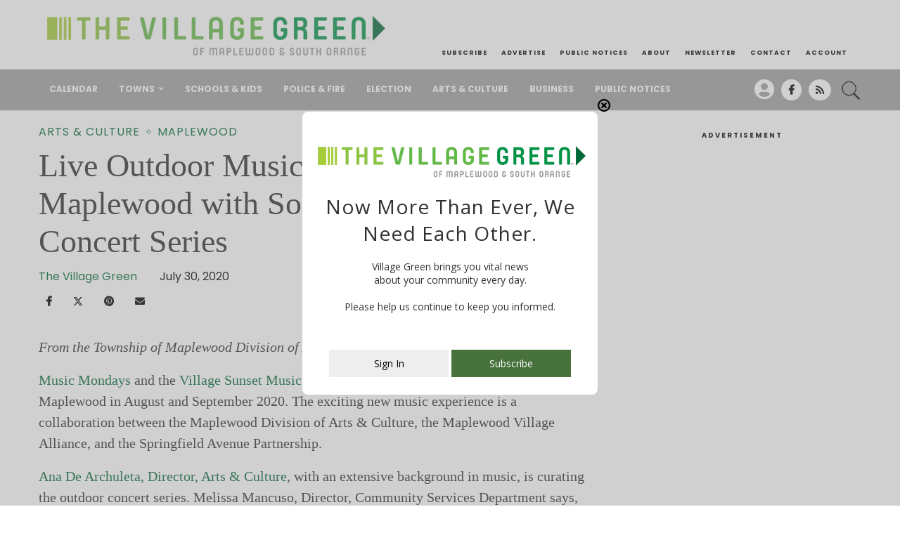

--- FILE ---
content_type: text/html; charset=UTF-8
request_url: https://villagegreennj.com/arts/live-outdoor-music-returns-to-maplewood-with-socially-distanced-concert-series/
body_size: 28030
content:
<!DOCTYPE html>
<html lang="en-US">
<head>
	<meta charset="UTF-8">
	<meta http-equiv="X-UA-Compatible" content="IE=edge">
	<meta name="viewport" content="width=device-width, initial-scale=1">
	<link rel="profile" href="https://gmpg.org/xfn/11" />
			<link rel="shortcut icon" href="https://villagegreennj.com/wp-content/uploads/2021/05/vg-fav-1.png" type="image/x-icon" />
		<link rel="apple-touch-icon" sizes="180x180" href="https://villagegreennj.com/wp-content/uploads/2021/05/vg-fav-1.png">
		<link rel="alternate" type="application/rss+xml" title="The Village Green RSS Feed" href="https://villagegreennj.com/feed/" />
	<link rel="alternate" type="application/atom+xml" title="The Village Green Atom Feed" href="https://villagegreennj.com/feed/atom/" />
	<link rel="pingback" href="https://villagegreennj.com/xmlrpc.php" />
	<!--[if lt IE 9]>
	<script src="https://villagegreennj.com/wp-content/themes/soledad/js/html5.js"></script>
	<![endif]-->
	<link rel='preconnect' href='https://fonts.googleapis.com' />
<link rel='preconnect' href='https://fonts.gstatic.com' />
<meta http-equiv='x-dns-prefetch-control' content='on'>
<link rel='dns-prefetch' href='//fonts.googleapis.com' />
<link rel='dns-prefetch' href='//fonts.gstatic.com' />
<link rel='dns-prefetch' href='//s.gravatar.com' />
<link rel='dns-prefetch' href='//www.google-analytics.com' />
<meta name='robots' content='index, follow, max-image-preview:large, max-snippet:-1, max-video-preview:-1' />
	<style>img:is([sizes="auto" i], [sizes^="auto," i]) { contain-intrinsic-size: 3000px 1500px }</style>
	
	<!-- This site is optimized with the Yoast SEO plugin v26.4 - https://yoast.com/wordpress/plugins/seo/ -->
	<title>Live Outdoor Music Returns to Maplewood with Socially Distanced Concert Series - The Village Green</title>
	<link rel="canonical" href="https://villagegreennj.com/arts/live-outdoor-music-returns-to-maplewood-with-socially-distanced-concert-series/" />
	<meta property="og:locale" content="en_US" />
	<meta property="og:type" content="article" />
	<meta property="og:title" content="Live Outdoor Music Returns to Maplewood with Socially Distanced Concert Series - The Village Green" />
	<meta property="og:description" content="From the Township of Maplewood Division of Arts &amp; Culture: Music Mondays and the&hellip;" />
	<meta property="og:url" content="https://villagegreennj.com/arts/live-outdoor-music-returns-to-maplewood-with-socially-distanced-concert-series/" />
	<meta property="og:site_name" content="The Village Green" />
	<meta property="article:published_time" content="2020-07-30T20:43:01+00:00" />
	<meta property="og:image" content="https://villagegreennj.com/wp-content/uploads/2020/07/Dominant-Seven-photo-2.png" />
	<meta property="og:image:width" content="1640" />
	<meta property="og:image:height" content="720" />
	<meta property="og:image:type" content="image/png" />
	<meta name="author" content="The Village Green" />
	<script type="application/ld+json" class="yoast-schema-graph">{"@context":"https://schema.org","@graph":[{"@type":"WebPage","@id":"https://villagegreennj.com/arts/live-outdoor-music-returns-to-maplewood-with-socially-distanced-concert-series/","url":"https://villagegreennj.com/arts/live-outdoor-music-returns-to-maplewood-with-socially-distanced-concert-series/","name":"Live Outdoor Music Returns to Maplewood with Socially Distanced Concert Series - The Village Green","isPartOf":{"@id":"https://villagegreennj.com/#website"},"primaryImageOfPage":{"@id":"https://villagegreennj.com/arts/live-outdoor-music-returns-to-maplewood-with-socially-distanced-concert-series/#primaryimage"},"image":{"@id":"https://villagegreennj.com/arts/live-outdoor-music-returns-to-maplewood-with-socially-distanced-concert-series/#primaryimage"},"thumbnailUrl":"https://villagegreennj.com/wp-content/uploads/2020/07/Dominant-Seven-photo-2.png","datePublished":"2020-07-30T20:43:01+00:00","author":{"@id":"https://villagegreennj.com/#/schema/person/dddfc9df62a08eb78785e37963c26727"},"breadcrumb":{"@id":"https://villagegreennj.com/arts/live-outdoor-music-returns-to-maplewood-with-socially-distanced-concert-series/#breadcrumb"},"inLanguage":"en-US","potentialAction":[{"@type":"ReadAction","target":["https://villagegreennj.com/arts/live-outdoor-music-returns-to-maplewood-with-socially-distanced-concert-series/"]}]},{"@type":"ImageObject","inLanguage":"en-US","@id":"https://villagegreennj.com/arts/live-outdoor-music-returns-to-maplewood-with-socially-distanced-concert-series/#primaryimage","url":"https://villagegreennj.com/wp-content/uploads/2020/07/Dominant-Seven-photo-2.png","contentUrl":"https://villagegreennj.com/wp-content/uploads/2020/07/Dominant-Seven-photo-2.png","width":1640,"height":720},{"@type":"BreadcrumbList","@id":"https://villagegreennj.com/arts/live-outdoor-music-returns-to-maplewood-with-socially-distanced-concert-series/#breadcrumb","itemListElement":[{"@type":"ListItem","position":1,"name":"Home","item":"https://villagegreennj.com/"},{"@type":"ListItem","position":2,"name":"Live Outdoor Music Returns to Maplewood with Socially Distanced Concert Series"}]},{"@type":"WebSite","@id":"https://villagegreennj.com/#website","url":"https://villagegreennj.com/","name":"The Village Green","description":"of Maplewood and South Orange","potentialAction":[{"@type":"SearchAction","target":{"@type":"EntryPoint","urlTemplate":"https://villagegreennj.com/?s={search_term_string}"},"query-input":{"@type":"PropertyValueSpecification","valueRequired":true,"valueName":"search_term_string"}}],"inLanguage":"en-US"},{"@type":"Person","@id":"https://villagegreennj.com/#/schema/person/dddfc9df62a08eb78785e37963c26727","name":"The Village Green","image":{"@type":"ImageObject","inLanguage":"en-US","@id":"https://villagegreennj.com/#/schema/person/image/","url":"https://villagegreennj.com/wp-content/uploads/2021/06/cropped-villageGreen-logoSquareFNL-96x96.png","contentUrl":"https://villagegreennj.com/wp-content/uploads/2021/06/cropped-villageGreen-logoSquareFNL-96x96.png","caption":"The Village Green"},"sameAs":["https://villagegreennj.com"],"url":"https://villagegreennj.com/author/villagegreennj/"}]}</script>
	<!-- / Yoast SEO plugin. -->


<link rel='dns-prefetch' href='//cdn.broadstreetads.com' />
<link rel='dns-prefetch' href='//fonts.googleapis.com' />
<link rel="alternate" type="application/rss+xml" title="The Village Green &raquo; Feed" href="https://villagegreennj.com/feed/" />
<link rel='stylesheet' id='wp-block-library-css' href='https://villagegreennj.com/wp-includes/css/dist/block-library/style.min.css' type='text/css' media='all' />
<style id='wp-block-library-theme-inline-css' type='text/css'>
.wp-block-audio :where(figcaption){color:#555;font-size:13px;text-align:center}.is-dark-theme .wp-block-audio :where(figcaption){color:#ffffffa6}.wp-block-audio{margin:0 0 1em}.wp-block-code{border:1px solid #ccc;border-radius:4px;font-family:Menlo,Consolas,monaco,monospace;padding:.8em 1em}.wp-block-embed :where(figcaption){color:#555;font-size:13px;text-align:center}.is-dark-theme .wp-block-embed :where(figcaption){color:#ffffffa6}.wp-block-embed{margin:0 0 1em}.blocks-gallery-caption{color:#555;font-size:13px;text-align:center}.is-dark-theme .blocks-gallery-caption{color:#ffffffa6}:root :where(.wp-block-image figcaption){color:#555;font-size:13px;text-align:center}.is-dark-theme :root :where(.wp-block-image figcaption){color:#ffffffa6}.wp-block-image{margin:0 0 1em}.wp-block-pullquote{border-bottom:4px solid;border-top:4px solid;color:currentColor;margin-bottom:1.75em}.wp-block-pullquote cite,.wp-block-pullquote footer,.wp-block-pullquote__citation{color:currentColor;font-size:.8125em;font-style:normal;text-transform:uppercase}.wp-block-quote{border-left:.25em solid;margin:0 0 1.75em;padding-left:1em}.wp-block-quote cite,.wp-block-quote footer{color:currentColor;font-size:.8125em;font-style:normal;position:relative}.wp-block-quote:where(.has-text-align-right){border-left:none;border-right:.25em solid;padding-left:0;padding-right:1em}.wp-block-quote:where(.has-text-align-center){border:none;padding-left:0}.wp-block-quote.is-large,.wp-block-quote.is-style-large,.wp-block-quote:where(.is-style-plain){border:none}.wp-block-search .wp-block-search__label{font-weight:700}.wp-block-search__button{border:1px solid #ccc;padding:.375em .625em}:where(.wp-block-group.has-background){padding:1.25em 2.375em}.wp-block-separator.has-css-opacity{opacity:.4}.wp-block-separator{border:none;border-bottom:2px solid;margin-left:auto;margin-right:auto}.wp-block-separator.has-alpha-channel-opacity{opacity:1}.wp-block-separator:not(.is-style-wide):not(.is-style-dots){width:100px}.wp-block-separator.has-background:not(.is-style-dots){border-bottom:none;height:1px}.wp-block-separator.has-background:not(.is-style-wide):not(.is-style-dots){height:2px}.wp-block-table{margin:0 0 1em}.wp-block-table td,.wp-block-table th{word-break:normal}.wp-block-table :where(figcaption){color:#555;font-size:13px;text-align:center}.is-dark-theme .wp-block-table :where(figcaption){color:#ffffffa6}.wp-block-video :where(figcaption){color:#555;font-size:13px;text-align:center}.is-dark-theme .wp-block-video :where(figcaption){color:#ffffffa6}.wp-block-video{margin:0 0 1em}:root :where(.wp-block-template-part.has-background){margin-bottom:0;margin-top:0;padding:1.25em 2.375em}
</style>
<style id='classic-theme-styles-inline-css' type='text/css'>
/*! This file is auto-generated */
.wp-block-button__link{color:#fff;background-color:#32373c;border-radius:9999px;box-shadow:none;text-decoration:none;padding:calc(.667em + 2px) calc(1.333em + 2px);font-size:1.125em}.wp-block-file__button{background:#32373c;color:#fff;text-decoration:none}
</style>
<style id='block-soledad-style-inline-css' type='text/css'>
.pchead-e-block{--pcborder-cl:#dedede;--pcaccent-cl:#6eb48c}.heading1-style-1>h1,.heading1-style-2>h1,.heading2-style-1>h2,.heading2-style-2>h2,.heading3-style-1>h3,.heading3-style-2>h3,.heading4-style-1>h4,.heading4-style-2>h4,.heading5-style-1>h5,.heading5-style-2>h5{padding-bottom:8px;border-bottom:1px solid var(--pcborder-cl);overflow:hidden}.heading1-style-2>h1,.heading2-style-2>h2,.heading3-style-2>h3,.heading4-style-2>h4,.heading5-style-2>h5{border-bottom-width:0;position:relative}.heading1-style-2>h1:before,.heading2-style-2>h2:before,.heading3-style-2>h3:before,.heading4-style-2>h4:before,.heading5-style-2>h5:before{content:'';width:50px;height:2px;bottom:0;left:0;z-index:2;background:var(--pcaccent-cl);position:absolute}.heading1-style-2>h1:after,.heading2-style-2>h2:after,.heading3-style-2>h3:after,.heading4-style-2>h4:after,.heading5-style-2>h5:after{content:'';width:100%;height:2px;bottom:0;left:20px;z-index:1;background:var(--pcborder-cl);position:absolute}.heading1-style-3>h1,.heading1-style-4>h1,.heading2-style-3>h2,.heading2-style-4>h2,.heading3-style-3>h3,.heading3-style-4>h3,.heading4-style-3>h4,.heading4-style-4>h4,.heading5-style-3>h5,.heading5-style-4>h5{position:relative;padding-left:20px}.heading1-style-3>h1:before,.heading1-style-4>h1:before,.heading2-style-3>h2:before,.heading2-style-4>h2:before,.heading3-style-3>h3:before,.heading3-style-4>h3:before,.heading4-style-3>h4:before,.heading4-style-4>h4:before,.heading5-style-3>h5:before,.heading5-style-4>h5:before{width:10px;height:100%;content:'';position:absolute;top:0;left:0;bottom:0;background:var(--pcaccent-cl)}.heading1-style-4>h1,.heading2-style-4>h2,.heading3-style-4>h3,.heading4-style-4>h4,.heading5-style-4>h5{padding:10px 20px;background:#f1f1f1}.heading1-style-5>h1,.heading2-style-5>h2,.heading3-style-5>h3,.heading4-style-5>h4,.heading5-style-5>h5{position:relative;z-index:1}.heading1-style-5>h1:before,.heading2-style-5>h2:before,.heading3-style-5>h3:before,.heading4-style-5>h4:before,.heading5-style-5>h5:before{content:"";position:absolute;left:0;bottom:0;width:200px;height:50%;transform:skew(-25deg) translateX(0);background:var(--pcaccent-cl);z-index:-1;opacity:.4}.heading1-style-6>h1,.heading2-style-6>h2,.heading3-style-6>h3,.heading4-style-6>h4,.heading5-style-6>h5{text-decoration:underline;text-underline-offset:2px;text-decoration-thickness:4px;text-decoration-color:var(--pcaccent-cl)}
</style>
<link rel='stylesheet' id='wp-components-css' href='https://villagegreennj.com/wp-includes/css/dist/components/style.min.css' type='text/css' media='all' />
<link rel='stylesheet' id='wp-preferences-css' href='https://villagegreennj.com/wp-includes/css/dist/preferences/style.min.css' type='text/css' media='all' />
<link rel='stylesheet' id='wp-block-editor-css' href='https://villagegreennj.com/wp-includes/css/dist/block-editor/style.min.css' type='text/css' media='all' />
<link rel='stylesheet' id='wp-reusable-blocks-css' href='https://villagegreennj.com/wp-includes/css/dist/reusable-blocks/style.min.css' type='text/css' media='all' />
<link rel='stylesheet' id='wp-patterns-css' href='https://villagegreennj.com/wp-includes/css/dist/patterns/style.min.css' type='text/css' media='all' />
<link rel='stylesheet' id='wp-editor-css' href='https://villagegreennj.com/wp-includes/css/dist/editor/style.min.css' type='text/css' media='all' />
<link rel='stylesheet' id='easy_image_gallery_block-cgb-style-css-css' href='https://villagegreennj.com/wp-content/plugins/easy-image-gallery/includes/gutenberg-block/dist/blocks.style.build.css' type='text/css' media='all' />
<style id='global-styles-inline-css' type='text/css'>
:root{--wp--preset--aspect-ratio--square: 1;--wp--preset--aspect-ratio--4-3: 4/3;--wp--preset--aspect-ratio--3-4: 3/4;--wp--preset--aspect-ratio--3-2: 3/2;--wp--preset--aspect-ratio--2-3: 2/3;--wp--preset--aspect-ratio--16-9: 16/9;--wp--preset--aspect-ratio--9-16: 9/16;--wp--preset--color--black: #000000;--wp--preset--color--cyan-bluish-gray: #abb8c3;--wp--preset--color--white: #ffffff;--wp--preset--color--pale-pink: #f78da7;--wp--preset--color--vivid-red: #cf2e2e;--wp--preset--color--luminous-vivid-orange: #ff6900;--wp--preset--color--luminous-vivid-amber: #fcb900;--wp--preset--color--light-green-cyan: #7bdcb5;--wp--preset--color--vivid-green-cyan: #00d084;--wp--preset--color--pale-cyan-blue: #8ed1fc;--wp--preset--color--vivid-cyan-blue: #0693e3;--wp--preset--color--vivid-purple: #9b51e0;--wp--preset--gradient--vivid-cyan-blue-to-vivid-purple: linear-gradient(135deg,rgba(6,147,227,1) 0%,rgb(155,81,224) 100%);--wp--preset--gradient--light-green-cyan-to-vivid-green-cyan: linear-gradient(135deg,rgb(122,220,180) 0%,rgb(0,208,130) 100%);--wp--preset--gradient--luminous-vivid-amber-to-luminous-vivid-orange: linear-gradient(135deg,rgba(252,185,0,1) 0%,rgba(255,105,0,1) 100%);--wp--preset--gradient--luminous-vivid-orange-to-vivid-red: linear-gradient(135deg,rgba(255,105,0,1) 0%,rgb(207,46,46) 100%);--wp--preset--gradient--very-light-gray-to-cyan-bluish-gray: linear-gradient(135deg,rgb(238,238,238) 0%,rgb(169,184,195) 100%);--wp--preset--gradient--cool-to-warm-spectrum: linear-gradient(135deg,rgb(74,234,220) 0%,rgb(151,120,209) 20%,rgb(207,42,186) 40%,rgb(238,44,130) 60%,rgb(251,105,98) 80%,rgb(254,248,76) 100%);--wp--preset--gradient--blush-light-purple: linear-gradient(135deg,rgb(255,206,236) 0%,rgb(152,150,240) 100%);--wp--preset--gradient--blush-bordeaux: linear-gradient(135deg,rgb(254,205,165) 0%,rgb(254,45,45) 50%,rgb(107,0,62) 100%);--wp--preset--gradient--luminous-dusk: linear-gradient(135deg,rgb(255,203,112) 0%,rgb(199,81,192) 50%,rgb(65,88,208) 100%);--wp--preset--gradient--pale-ocean: linear-gradient(135deg,rgb(255,245,203) 0%,rgb(182,227,212) 50%,rgb(51,167,181) 100%);--wp--preset--gradient--electric-grass: linear-gradient(135deg,rgb(202,248,128) 0%,rgb(113,206,126) 100%);--wp--preset--gradient--midnight: linear-gradient(135deg,rgb(2,3,129) 0%,rgb(40,116,252) 100%);--wp--preset--font-size--small: 12px;--wp--preset--font-size--medium: 20px;--wp--preset--font-size--large: 32px;--wp--preset--font-size--x-large: 42px;--wp--preset--font-size--normal: 14px;--wp--preset--font-size--huge: 42px;--wp--preset--spacing--20: 0.44rem;--wp--preset--spacing--30: 0.67rem;--wp--preset--spacing--40: 1rem;--wp--preset--spacing--50: 1.5rem;--wp--preset--spacing--60: 2.25rem;--wp--preset--spacing--70: 3.38rem;--wp--preset--spacing--80: 5.06rem;--wp--preset--shadow--natural: 6px 6px 9px rgba(0, 0, 0, 0.2);--wp--preset--shadow--deep: 12px 12px 50px rgba(0, 0, 0, 0.4);--wp--preset--shadow--sharp: 6px 6px 0px rgba(0, 0, 0, 0.2);--wp--preset--shadow--outlined: 6px 6px 0px -3px rgba(255, 255, 255, 1), 6px 6px rgba(0, 0, 0, 1);--wp--preset--shadow--crisp: 6px 6px 0px rgba(0, 0, 0, 1);}:where(.is-layout-flex){gap: 0.5em;}:where(.is-layout-grid){gap: 0.5em;}body .is-layout-flex{display: flex;}.is-layout-flex{flex-wrap: wrap;align-items: center;}.is-layout-flex > :is(*, div){margin: 0;}body .is-layout-grid{display: grid;}.is-layout-grid > :is(*, div){margin: 0;}:where(.wp-block-columns.is-layout-flex){gap: 2em;}:where(.wp-block-columns.is-layout-grid){gap: 2em;}:where(.wp-block-post-template.is-layout-flex){gap: 1.25em;}:where(.wp-block-post-template.is-layout-grid){gap: 1.25em;}.has-black-color{color: var(--wp--preset--color--black) !important;}.has-cyan-bluish-gray-color{color: var(--wp--preset--color--cyan-bluish-gray) !important;}.has-white-color{color: var(--wp--preset--color--white) !important;}.has-pale-pink-color{color: var(--wp--preset--color--pale-pink) !important;}.has-vivid-red-color{color: var(--wp--preset--color--vivid-red) !important;}.has-luminous-vivid-orange-color{color: var(--wp--preset--color--luminous-vivid-orange) !important;}.has-luminous-vivid-amber-color{color: var(--wp--preset--color--luminous-vivid-amber) !important;}.has-light-green-cyan-color{color: var(--wp--preset--color--light-green-cyan) !important;}.has-vivid-green-cyan-color{color: var(--wp--preset--color--vivid-green-cyan) !important;}.has-pale-cyan-blue-color{color: var(--wp--preset--color--pale-cyan-blue) !important;}.has-vivid-cyan-blue-color{color: var(--wp--preset--color--vivid-cyan-blue) !important;}.has-vivid-purple-color{color: var(--wp--preset--color--vivid-purple) !important;}.has-black-background-color{background-color: var(--wp--preset--color--black) !important;}.has-cyan-bluish-gray-background-color{background-color: var(--wp--preset--color--cyan-bluish-gray) !important;}.has-white-background-color{background-color: var(--wp--preset--color--white) !important;}.has-pale-pink-background-color{background-color: var(--wp--preset--color--pale-pink) !important;}.has-vivid-red-background-color{background-color: var(--wp--preset--color--vivid-red) !important;}.has-luminous-vivid-orange-background-color{background-color: var(--wp--preset--color--luminous-vivid-orange) !important;}.has-luminous-vivid-amber-background-color{background-color: var(--wp--preset--color--luminous-vivid-amber) !important;}.has-light-green-cyan-background-color{background-color: var(--wp--preset--color--light-green-cyan) !important;}.has-vivid-green-cyan-background-color{background-color: var(--wp--preset--color--vivid-green-cyan) !important;}.has-pale-cyan-blue-background-color{background-color: var(--wp--preset--color--pale-cyan-blue) !important;}.has-vivid-cyan-blue-background-color{background-color: var(--wp--preset--color--vivid-cyan-blue) !important;}.has-vivid-purple-background-color{background-color: var(--wp--preset--color--vivid-purple) !important;}.has-black-border-color{border-color: var(--wp--preset--color--black) !important;}.has-cyan-bluish-gray-border-color{border-color: var(--wp--preset--color--cyan-bluish-gray) !important;}.has-white-border-color{border-color: var(--wp--preset--color--white) !important;}.has-pale-pink-border-color{border-color: var(--wp--preset--color--pale-pink) !important;}.has-vivid-red-border-color{border-color: var(--wp--preset--color--vivid-red) !important;}.has-luminous-vivid-orange-border-color{border-color: var(--wp--preset--color--luminous-vivid-orange) !important;}.has-luminous-vivid-amber-border-color{border-color: var(--wp--preset--color--luminous-vivid-amber) !important;}.has-light-green-cyan-border-color{border-color: var(--wp--preset--color--light-green-cyan) !important;}.has-vivid-green-cyan-border-color{border-color: var(--wp--preset--color--vivid-green-cyan) !important;}.has-pale-cyan-blue-border-color{border-color: var(--wp--preset--color--pale-cyan-blue) !important;}.has-vivid-cyan-blue-border-color{border-color: var(--wp--preset--color--vivid-cyan-blue) !important;}.has-vivid-purple-border-color{border-color: var(--wp--preset--color--vivid-purple) !important;}.has-vivid-cyan-blue-to-vivid-purple-gradient-background{background: var(--wp--preset--gradient--vivid-cyan-blue-to-vivid-purple) !important;}.has-light-green-cyan-to-vivid-green-cyan-gradient-background{background: var(--wp--preset--gradient--light-green-cyan-to-vivid-green-cyan) !important;}.has-luminous-vivid-amber-to-luminous-vivid-orange-gradient-background{background: var(--wp--preset--gradient--luminous-vivid-amber-to-luminous-vivid-orange) !important;}.has-luminous-vivid-orange-to-vivid-red-gradient-background{background: var(--wp--preset--gradient--luminous-vivid-orange-to-vivid-red) !important;}.has-very-light-gray-to-cyan-bluish-gray-gradient-background{background: var(--wp--preset--gradient--very-light-gray-to-cyan-bluish-gray) !important;}.has-cool-to-warm-spectrum-gradient-background{background: var(--wp--preset--gradient--cool-to-warm-spectrum) !important;}.has-blush-light-purple-gradient-background{background: var(--wp--preset--gradient--blush-light-purple) !important;}.has-blush-bordeaux-gradient-background{background: var(--wp--preset--gradient--blush-bordeaux) !important;}.has-luminous-dusk-gradient-background{background: var(--wp--preset--gradient--luminous-dusk) !important;}.has-pale-ocean-gradient-background{background: var(--wp--preset--gradient--pale-ocean) !important;}.has-electric-grass-gradient-background{background: var(--wp--preset--gradient--electric-grass) !important;}.has-midnight-gradient-background{background: var(--wp--preset--gradient--midnight) !important;}.has-small-font-size{font-size: var(--wp--preset--font-size--small) !important;}.has-medium-font-size{font-size: var(--wp--preset--font-size--medium) !important;}.has-large-font-size{font-size: var(--wp--preset--font-size--large) !important;}.has-x-large-font-size{font-size: var(--wp--preset--font-size--x-large) !important;}
:where(.wp-block-post-template.is-layout-flex){gap: 1.25em;}:where(.wp-block-post-template.is-layout-grid){gap: 1.25em;}
:where(.wp-block-columns.is-layout-flex){gap: 2em;}:where(.wp-block-columns.is-layout-grid){gap: 2em;}
:root :where(.wp-block-pullquote){font-size: 1.5em;line-height: 1.6;}
</style>
<link rel='stylesheet' id='dashicons-css' href='https://villagegreennj.com/wp-includes/css/dashicons.min.css' type='text/css' media='all' />
<link rel='stylesheet' id='admin-bar-css' href='https://villagegreennj.com/wp-includes/css/admin-bar.min.css' type='text/css' media='all' />
<style id='admin-bar-inline-css' type='text/css'>

    /* Hide CanvasJS credits for P404 charts specifically */
    #p404RedirectChart .canvasjs-chart-credit {
        display: none !important;
    }
    
    #p404RedirectChart canvas {
        border-radius: 6px;
    }

    .p404-redirect-adminbar-weekly-title {
        font-weight: bold;
        font-size: 14px;
        color: #fff;
        margin-bottom: 6px;
    }

    #wpadminbar #wp-admin-bar-p404_free_top_button .ab-icon:before {
        content: "\f103";
        color: #dc3545;
        top: 3px;
    }
    
    #wp-admin-bar-p404_free_top_button .ab-item {
        min-width: 80px !important;
        padding: 0px !important;
    }
    
    /* Ensure proper positioning and z-index for P404 dropdown */
    .p404-redirect-adminbar-dropdown-wrap { 
        min-width: 0; 
        padding: 0;
        position: static !important;
    }
    
    #wpadminbar #wp-admin-bar-p404_free_top_button_dropdown {
        position: static !important;
    }
    
    #wpadminbar #wp-admin-bar-p404_free_top_button_dropdown .ab-item {
        padding: 0 !important;
        margin: 0 !important;
    }
    
    .p404-redirect-dropdown-container {
        min-width: 340px;
        padding: 18px 18px 12px 18px;
        background: #23282d !important;
        color: #fff;
        border-radius: 12px;
        box-shadow: 0 8px 32px rgba(0,0,0,0.25);
        margin-top: 10px;
        position: relative !important;
        z-index: 999999 !important;
        display: block !important;
        border: 1px solid #444;
    }
    
    /* Ensure P404 dropdown appears on hover */
    #wpadminbar #wp-admin-bar-p404_free_top_button .p404-redirect-dropdown-container { 
        display: none !important;
    }
    
    #wpadminbar #wp-admin-bar-p404_free_top_button:hover .p404-redirect-dropdown-container { 
        display: block !important;
    }
    
    #wpadminbar #wp-admin-bar-p404_free_top_button:hover #wp-admin-bar-p404_free_top_button_dropdown .p404-redirect-dropdown-container {
        display: block !important;
    }
    
    .p404-redirect-card {
        background: #2c3338;
        border-radius: 8px;
        padding: 18px 18px 12px 18px;
        box-shadow: 0 2px 8px rgba(0,0,0,0.07);
        display: flex;
        flex-direction: column;
        align-items: flex-start;
        border: 1px solid #444;
    }
    
    .p404-redirect-btn {
        display: inline-block;
        background: #dc3545;
        color: #fff !important;
        font-weight: bold;
        padding: 5px 22px;
        border-radius: 8px;
        text-decoration: none;
        font-size: 17px;
        transition: background 0.2s, box-shadow 0.2s;
        margin-top: 8px;
        box-shadow: 0 2px 8px rgba(220,53,69,0.15);
        text-align: center;
        line-height: 1.6;
    }
    
    .p404-redirect-btn:hover {
        background: #c82333;
        color: #fff !important;
        box-shadow: 0 4px 16px rgba(220,53,69,0.25);
    }
    
    /* Prevent conflicts with other admin bar dropdowns */
    #wpadminbar .ab-top-menu > li:hover > .ab-item,
    #wpadminbar .ab-top-menu > li.hover > .ab-item {
        z-index: auto;
    }
    
    #wpadminbar #wp-admin-bar-p404_free_top_button:hover > .ab-item {
        z-index: 999998 !important;
    }
    
</style>
<link rel='stylesheet' id='sanpop-public-style-css' href='https://villagegreennj.com/wp-content/plugins/search-and-navigation-popup/assets/css/sanpop-public-style.css' type='text/css' media='all' />
<link rel='stylesheet' id='mc4wp-form-themes-css' href='https://villagegreennj.com/wp-content/plugins/mailchimp-for-wp/assets/css/form-themes.css' type='text/css' media='all' />
<link rel='stylesheet' id='penci-fonts-css' href='https://fonts.googleapis.com/css?family=Open+Sans%3A300%2C300italic%2C400%2C400italic%2C500%2C500italic%2C600%2C600italic%2C700%2C700italic%2C800%2C800italic%26subset%3Dlatin%2Ccyrillic%2Ccyrillic-ext%2Cgreek%2Cgreek-ext%2Clatin-ext&#038;display=swap' type='text/css' media='' />
<link rel='stylesheet' id='penci-main-style-css' href='https://villagegreennj.com/wp-content/themes/soledad/main.css' type='text/css' media='all' />
<link rel='stylesheet' id='penci-swiper-bundle-css' href='https://villagegreennj.com/wp-content/themes/soledad/css/swiper-bundle.min.css' type='text/css' media='all' />
<link rel='stylesheet' id='penci-font-awesomeold-css' href='https://villagegreennj.com/wp-content/themes/soledad/css/font-awesome.4.7.0.swap.min.css' type='text/css' media='all' />
<link rel='stylesheet' id='penci-font-awesome-css' href='https://villagegreennj.com/wp-content/themes/soledad/css/font-awesome.5.11.2.swap.min.css' type='text/css' media='all' />
<link rel='stylesheet' id='penci_icon-css' href='https://villagegreennj.com/wp-content/themes/soledad/css/penci-icon.css' type='text/css' media='all' />
<link rel='stylesheet' id='penci_style-css' href='https://villagegreennj.com/wp-content/themes/soledad-child/style.css' type='text/css' media='all' />
<link rel='stylesheet' id='penci_social_counter-css' href='https://villagegreennj.com/wp-content/themes/soledad/css/social-counter.css' type='text/css' media='all' />
<link rel='stylesheet' id='elementor-icons-css' href='https://villagegreennj.com/wp-content/plugins/elementor/assets/lib/eicons/css/elementor-icons.min.css' type='text/css' media='all' />
<link rel='stylesheet' id='elementor-frontend-css' href='https://villagegreennj.com/wp-content/plugins/elementor/assets/css/frontend.min.css' type='text/css' media='all' />
<link rel='stylesheet' id='elementor-post-110887-css' href='https://villagegreennj.com/wp-content/uploads/elementor/css/post-110887.css' type='text/css' media='all' />
<link rel='stylesheet' id='easy-image-gallery-css' href='https://villagegreennj.com/wp-content/plugins/easy-image-gallery/includes/css/easy-image-gallery.css' type='text/css' media='screen' />
<link rel='stylesheet' id='pretty-photo-css' href='https://villagegreennj.com/wp-content/plugins/easy-image-gallery/includes/lib/prettyphoto/prettyPhoto.css' type='text/css' media='screen' />
<link rel='stylesheet' id='penci-soledad-parent-style-css' href='https://villagegreennj.com/wp-content/themes/soledad/style.css' type='text/css' media='all' />
<link rel='stylesheet' id='wp-add-custom-css-css' href='https://villagegreennj.com?display_custom_css=css' type='text/css' media='all' />
<link rel='stylesheet' id='elementor-gf-local-roboto-css' href='https://villagegreennj.com/wp-content/uploads/elementor/google-fonts/css/roboto.css' type='text/css' media='all' />
<link rel='stylesheet' id='elementor-gf-local-robotoslab-css' href='https://villagegreennj.com/wp-content/uploads/elementor/google-fonts/css/robotoslab.css' type='text/css' media='all' />
<script async data-cfasync='false' type="text/javascript" src="//cdn.broadstreetads.com/init-2.min.js?v=1.51.10" id="broadstreet-init-js"></script>
<script type="text/javascript" src="https://villagegreennj.com/wp-includes/js/jquery/jquery.min.js" id="jquery-core-js"></script>
<script type="text/javascript" src="https://villagegreennj.com/wp-includes/js/jquery/jquery-migrate.min.js" id="jquery-migrate-js"></script>
<script type="text/javascript" src="https://villagegreennj.com/wp-content/plugins/itro-popup/scripts/itro-scripts.js" id="itro-scripts-js"></script>
<link rel="https://api.w.org/" href="https://villagegreennj.com/wp-json/" /><link rel="alternate" title="JSON" type="application/json" href="https://villagegreennj.com/wp-json/wp/v2/posts/74081" /><link rel="EditURI" type="application/rsd+xml" title="RSD" href="https://villagegreennj.com/xmlrpc.php?rsd" />
<meta name="generator" content="WordPress 6.8.3" />
<meta name="generator" content="Soledad 8.6.5" />
<link rel='shortlink' href='https://villagegreennj.com/?p=74081' />
<link rel="alternate" title="oEmbed (JSON)" type="application/json+oembed" href="https://villagegreennj.com/wp-json/oembed/1.0/embed?url=https%3A%2F%2Fvillagegreennj.com%2Farts%2Flive-outdoor-music-returns-to-maplewood-with-socially-distanced-concert-series%2F" />
<link rel="alternate" title="oEmbed (XML)" type="text/xml+oembed" href="https://villagegreennj.com/wp-json/oembed/1.0/embed?url=https%3A%2F%2Fvillagegreennj.com%2Farts%2Flive-outdoor-music-returns-to-maplewood-with-socially-distanced-concert-series%2F&#038;format=xml" />
<script type="text/javascript">
  (function(c) {
    var script = document.createElement("script");
    script.src = "https://js.memberful.com/embed.js";
    script.onload = function() { Memberful.setup(c) };
    document.head.appendChild(script);
  })({
    site: ["https:\/\/villagegreennj.memberful.com"]  });
</script>
<style id="penci-custom-style" type="text/css">body{ --pcbg-cl: #fff; --pctext-cl: #313131; --pcborder-cl: #dedede; --pcheading-cl: #313131; --pcmeta-cl: #888888; --pcaccent-cl: #6eb48c; --pcbody-font: 'PT Serif', serif; --pchead-font: 'Raleway', sans-serif; --pchead-wei: bold; --pcava_bdr:10px;--pcajs_fvw:470px;--pcajs_fvmw:220px; } .single.penci-body-single-style-5 #header, .single.penci-body-single-style-6 #header, .single.penci-body-single-style-10 #header, .single.penci-body-single-style-5 .pc-wrapbuilder-header, .single.penci-body-single-style-6 .pc-wrapbuilder-header, .single.penci-body-single-style-10 .pc-wrapbuilder-header { --pchd-mg: 40px; } .fluid-width-video-wrapper > div { position: absolute; left: 0; right: 0; top: 0; width: 100%; height: 100%; } .yt-video-place { position: relative; text-align: center; } .yt-video-place.embed-responsive .start-video { display: block; top: 0; left: 0; bottom: 0; right: 0; position: absolute; transform: none; } .yt-video-place.embed-responsive .start-video img { margin: 0; padding: 0; top: 50%; display: inline-block; position: absolute; left: 50%; transform: translate(-50%, -50%); width: 68px; height: auto; } .mfp-bg { top: 0; left: 0; width: 100%; height: 100%; z-index: 9999999; overflow: hidden; position: fixed; background: #0b0b0b; opacity: .8; filter: alpha(opacity=80) } .mfp-wrap { top: 0; left: 0; width: 100%; height: 100%; z-index: 9999999; position: fixed; outline: none !important; -webkit-backface-visibility: hidden } body { --pchead-font: 'Open Sans', sans-serif; } body { --pcbody-font: 'Open Sans', sans-serif; } p{ line-height: 1.8; } #navigation .menu > li > a, #navigation ul.menu ul.sub-menu li > a, .navigation ul.menu ul.sub-menu li > a, .penci-menu-hbg .menu li a, #sidebar-nav .menu li a { font-family: 'Open Sans', sans-serif; font-weight: normal; } .penci-hide-tagupdated{ display: none !important; } body { --pchead-wei: 700; } .featured-area.featured-style-42 .item-inner-content, .featured-style-41 .swiper-slide, .slider-40-wrapper .nav-thumb-creative .thumb-container:after,.penci-slider44-t-item:before,.penci-slider44-main-wrapper .item, .featured-area .penci-image-holder, .featured-area .penci-slider4-overlay, .featured-area .penci-slide-overlay .overlay-link, .featured-style-29 .featured-slider-overlay, .penci-slider38-overlay{ border-radius: ; -webkit-border-radius: ; } .penci-featured-content-right:before{ border-top-right-radius: ; border-bottom-right-radius: ; } .penci-flat-overlay .penci-slide-overlay .penci-mag-featured-content:before{ border-bottom-left-radius: ; border-bottom-right-radius: ; } .container-single .post-image{ border-radius: ; -webkit-border-radius: ; } .penci-mega-post-inner, .penci-mega-thumbnail .penci-image-holder{ border-radius: ; -webkit-border-radius: ; } #navigation .menu > li > a, #navigation ul.menu ul.sub-menu li > a, .navigation ul.menu ul.sub-menu li > a, .penci-menu-hbg .menu li a, #sidebar-nav .menu li a, #navigation .penci-megamenu .penci-mega-child-categories a, .navigation .penci-megamenu .penci-mega-child-categories a{ font-weight: 700; } body.penci-body-boxed { background-repeat:repeat; } body.penci-body-boxed { background-attachment:scroll; } body.penci-body-boxed { background-size:auto; } #header .inner-header .container { padding:15px 0; } #logo a { max-width:600px; width: 100%; } @media only screen and (max-width: 960px) and (min-width: 768px){ #logo img{ max-width: 100%; } } ul.penci-topbar-menu > li a, div.penci-topbar-menu > ul > li a { color: #020202; } #penci-login-popup:before{ opacity: ; } .header-slogan .header-slogan-text:before, .header-slogan .header-slogan-text:after{ content: none; } #navigation .penci-megamenu .post-mega-title a, .pc-builder-element .navigation .penci-megamenu .penci-content-megamenu .penci-mega-latest-posts .penci-mega-post .post-mega-title a{ text-transform: none; } .penci-featured-content .feat-text h3 a, .featured-style-35 .feat-text-right h3 a, .featured-style-4 .penci-featured-content .feat-text h3 a, .penci-mag-featured-content h3 a, .pencislider-container .pencislider-content .pencislider-title { text-transform: none; } .penci-header-signup-form { padding-top: px; padding-bottom: px; } .penci-slide-overlay .overlay-link, .penci-slider38-overlay, .penci-flat-overlay .penci-slide-overlay .penci-mag-featured-content:before, .slider-40-wrapper .list-slider-creative .item-slider-creative .img-container:before { opacity: ; } .penci-item-mag:hover .penci-slide-overlay .overlay-link, .featured-style-38 .item:hover .penci-slider38-overlay, .penci-flat-overlay .penci-item-mag:hover .penci-slide-overlay .penci-mag-featured-content:before { opacity: ; } .penci-featured-content .featured-slider-overlay { opacity: ; } .slider-40-wrapper .list-slider-creative .item-slider-creative:hover .img-container:before { opacity:; } .featured-style-29 .featured-slider-overlay { opacity: ; } .penci-owl-carousel{--pcfs-delay:0.7s;} .featured-area .penci-slider { max-height: 600px; } .penci_grid_title a, .penci-grid li .item h2 a, .penci-masonry .item-masonry h2 a, .grid-mixed .mixed-detail h2 a, .overlay-header-box .overlay-title a { text-transform: none; } .penci-grid li .item h2 a, .penci-masonry .item-masonry h2 a { } .penci-grid li.typography-style .overlay-typography { opacity: ; } .penci-grid li.typography-style:hover .overlay-typography { opacity: ; } .penci-sidebar-content .widget, .penci-sidebar-content.pcsb-boxed-whole { margin-bottom: 40px; } .penci-sidebar-content .penci-border-arrow:after { content: none; display: none; } .penci-sidebar-content .widget-title{ margin-left: 0; margin-right: 0; margin-top: 0; } .penci-sidebar-content .penci-border-arrow:before{ bottom: -6px; border-width: 6px; margin-left: -6px; } .penci-sidebar-content .penci-border-arrow:before, .penci-sidebar-content.style-2 .penci-border-arrow:after { content: none; display: none; } .container-single .single-post-title { text-transform: none; } .container-single .single-post-title { } .container-single .cat a.penci-cat-name { text-transform: uppercase; } .header-standard-wrapper, .penci-author-img-wrapper .author{justify-content: start;} .penci-body-single-style-16 .container.penci-breadcrumb, .penci-body-single-style-11 .penci-breadcrumb, .penci-body-single-style-12 .penci-breadcrumb, .penci-body-single-style-14 .penci-breadcrumb, .penci-body-single-style-16 .penci-breadcrumb, .penci-body-single-style-17 .penci-breadcrumb, .penci-body-single-style-18 .penci-breadcrumb, .penci-body-single-style-19 .penci-breadcrumb, .penci-body-single-style-22 .container.penci-breadcrumb, .penci-body-single-style-22 .container-single .header-standard, .penci-body-single-style-22 .container-single .post-box-meta-single, .penci-single-style-12 .container.penci-breadcrumb, .penci-body-single-style-11 .container.penci-breadcrumb, .penci-single-style-21 .single-breadcrumb,.penci-single-style-6 .single-breadcrumb, .penci-single-style-5 .single-breadcrumb, .penci-single-style-4 .single-breadcrumb, .penci-single-style-3 .single-breadcrumb, .penci-single-style-9 .single-breadcrumb, .penci-single-style-7 .single-breadcrumb{ text-align: left; } .penci-single-style-12 .container.penci-breadcrumb, .penci-body-single-style-11 .container.penci-breadcrumb, .container-single .header-standard, .container-single .post-box-meta-single { text-align: left; } .rtl .container-single .header-standard,.rtl .container-single .post-box-meta-single { text-align: right; } .container-single .post-pagination h5 { text-transform: none; } #respond h3.comment-reply-title span:before, #respond h3.comment-reply-title span:after, .post-box-title:before, .post-box-title:after { content: none; display: none; } .container-single .item-related h3 a { text-transform: none; } .home-featured-cat-content .mag-photo .mag-overlay-photo { opacity: ; } .home-featured-cat-content .mag-photo:hover .mag-overlay-photo { opacity: ; } .inner-item-portfolio:hover .penci-portfolio-thumbnail a:after { opacity: ; } @media only screen and (max-width: 1500px) and (min-width: 961px) { .penci-vernav-enable .container { max-width: 100%; max-width: calc(100% - 30px); } .penci-vernav-enable .container.home-featured-boxes{ display: block; } .penci-vernav-enable .container.home-featured-boxes:before, .penci-vernav-enable .container.home-featured-boxes:after{ content: ""; display: table; clear: both; } } .penci-block-vc .penci-border-arrow:after { content: none; display: none; } .penci-block-vc .widget-title{ margin-left: 0; margin-right: 0; margin-top: 0; } .penci-block-vc .penci-border-arrow:before{ bottom: -6px; border-width: 6px; margin-left: -6px; } .penci-block-vc .penci-border-arrow:before, .penci-block-vc .style-2.penci-border-arrow:after { content: none; display: none; } body { --pcdm_btnbg: rgba(0, 0, 0, .1); --pcdm_btnd: #666; --pcdm_btndbg: #fff; --pcdm_btnn: var(--pctext-cl); --pcdm_btnnbg: var(--pcbg-cl); } body.pcdm-enable { --pcbg-cl: #000000; --pcbg-l-cl: #1a1a1a; --pcbg-d-cl: #000000; --pctext-cl: #fff; --pcborder-cl: #313131; --pcborders-cl: #3c3c3c; --pcheading-cl: rgba(255,255,255,0.9); --pcmeta-cl: #999999; --pcl-cl: #fff; --pclh-cl: #6eb48c; --pcaccent-cl: #6eb48c; background-color: var(--pcbg-cl); color: var(--pctext-cl); } body.pcdark-df.pcdm-enable.pclight-mode { --pcbg-cl: #fff; --pctext-cl: #313131; --pcborder-cl: #dedede; --pcheading-cl: #313131; --pcmeta-cl: #888888; --pcaccent-cl: #6eb48c; }</style>        <link rel="shortcut icon" href="https://villagegreennj.com/wp-content/uploads/2021/05/vg-fav-1.png"
              type="image/x-icon"/>
        <link rel="apple-touch-icon" sizes="180x180" href="https://villagegreennj.com/wp-content/uploads/2021/05/vg-fav-1.png">
	<script>
var penciBlocksArray=[];
var portfolioDataJs = portfolioDataJs || [];var PENCILOCALCACHE = {};
		(function () {
				"use strict";
		
				PENCILOCALCACHE = {
					data: {},
					remove: function ( ajaxFilterItem ) {
						delete PENCILOCALCACHE.data[ajaxFilterItem];
					},
					exist: function ( ajaxFilterItem ) {
						return PENCILOCALCACHE.data.hasOwnProperty( ajaxFilterItem ) && PENCILOCALCACHE.data[ajaxFilterItem] !== null;
					},
					get: function ( ajaxFilterItem ) {
						return PENCILOCALCACHE.data[ajaxFilterItem];
					},
					set: function ( ajaxFilterItem, cachedData ) {
						PENCILOCALCACHE.remove( ajaxFilterItem );
						PENCILOCALCACHE.data[ajaxFilterItem] = cachedData;
					}
				};
			}
		)();function penciBlock() {
		    this.atts_json = '';
		    this.content = '';
		}</script>
<script type="application/ld+json">{
    "@context": "https:\/\/schema.org\/",
    "@type": "organization",
    "@id": "#organization",
    "logo": {
        "@type": "ImageObject",
        "url": "https:\/\/villagegreennj.com\/wp-content\/uploads\/2021\/04\/village-green-logo.jpg"
    },
    "url": "https:\/\/villagegreennj.com\/",
    "name": "The Village Green",
    "description": "of Maplewood and South Orange"
}</script><script type="application/ld+json">{
    "@context": "https:\/\/schema.org\/",
    "@type": "WebSite",
    "name": "The Village Green",
    "alternateName": "of Maplewood and South Orange",
    "url": "https:\/\/villagegreennj.com\/"
}</script><script type="application/ld+json">{
    "@context": "https:\/\/schema.org\/",
    "@type": "BlogPosting",
    "headline": "Live Outdoor Music Returns to Maplewood with Socially Distanced Concert Series",
    "description": "From the Township of Maplewood Division of Arts &amp; Culture: Music Mondays and the&hellip;",
    "datePublished": "2020-07-30T16:43:01-04:00",
    "datemodified": "2020-07-30T16:43:01-04:00",
    "mainEntityOfPage": "https:\/\/villagegreennj.com\/arts\/live-outdoor-music-returns-to-maplewood-with-socially-distanced-concert-series\/",
    "image": {
        "@type": "ImageObject",
        "url": "https:\/\/villagegreennj.com\/wp-content\/uploads\/2020\/07\/Dominant-Seven-photo-2.png",
        "width": 1640,
        "height": 720
    },
    "publisher": {
        "@type": "Organization",
        "name": "The Village Green",
        "logo": {
            "@type": "ImageObject",
            "url": "https:\/\/villagegreennj.com\/wp-content\/uploads\/2021\/04\/village-green-logo.jpg"
        }
    },
    "author": {
        "@type": "Person",
        "@id": "#person-TheVillageGreen",
        "name": "The Village Green",
        "url": "https:\/\/villagegreennj.com\/author\/villagegreennj\/"
    }
}</script><script type="application/ld+json">{
    "@context": "https:\/\/schema.org\/",
    "@type": "BreadcrumbList",
    "itemListElement": [
        {
            "@type": "ListItem",
            "position": 1,
            "item": {
                "@id": "https:\/\/villagegreennj.com",
                "name": "Home"
            }
        },
        {
            "@type": "ListItem",
            "position": 2,
            "item": {
                "@id": "https:\/\/villagegreennj.com\/category\/arts\/",
                "name": "Arts &amp; Culture"
            }
        },
        {
            "@type": "ListItem",
            "position": 3,
            "item": {
                "@id": "https:\/\/villagegreennj.com\/arts\/live-outdoor-music-returns-to-maplewood-with-socially-distanced-concert-series\/",
                "name": "Live Outdoor Music Returns to Maplewood with Socially Distanced Concert Series"
            }
        }
    ]
}</script><meta name="generator" content="Elementor 3.32.3; features: additional_custom_breakpoints; settings: css_print_method-external, google_font-enabled, font_display-swap">
			<style>
				.e-con.e-parent:nth-of-type(n+4):not(.e-lazyloaded):not(.e-no-lazyload),
				.e-con.e-parent:nth-of-type(n+4):not(.e-lazyloaded):not(.e-no-lazyload) * {
					background-image: none !important;
				}
				@media screen and (max-height: 1024px) {
					.e-con.e-parent:nth-of-type(n+3):not(.e-lazyloaded):not(.e-no-lazyload),
					.e-con.e-parent:nth-of-type(n+3):not(.e-lazyloaded):not(.e-no-lazyload) * {
						background-image: none !important;
					}
				}
				@media screen and (max-height: 640px) {
					.e-con.e-parent:nth-of-type(n+2):not(.e-lazyloaded):not(.e-no-lazyload),
					.e-con.e-parent:nth-of-type(n+2):not(.e-lazyloaded):not(.e-no-lazyload) * {
						background-image: none !important;
					}
				}
			</style>
				

</head>

<body class="wp-singular post-template-default single single-post postid-74081 single-format-standard wp-theme-soledad wp-child-theme-soledad-child do-etfw penci-disable-desc-collapse soledad-ver-8-6-5 pclight-mode penci-hide-pthumb pcmn-drdw-style-slide_down pchds-default penci-fawesome-ver5 elementor-default elementor-kit-110887">
    <a href="#" id="close-sidebar-nav"
       class="header-3 mstyle-default"><i class="penci-faicon fas fa-times" ></i></a>
    <nav id="sidebar-nav" class="header-3 mstyle-default" role="navigation"
	     itemscope
         itemtype="https://schema.org/SiteNavigationElement">

		                <div id="sidebar-nav-logo">
											                            <a href="https://villagegreennj.com/"><img
                                        class="penci-lazy sidebar-nav-logo penci-limg"                                         src="data:image/svg+xml,%3Csvg%20xmlns=&#039;http://www.w3.org/2000/svg&#039;%20viewBox=&#039;0%200%202560%20344&#039;%3E%3C/svg%3E"
                                        width="2560"
                                        height="344"
                                        data-src="https://villagegreennj.com/wp-content/uploads/2021/04/village-green-logo.jpg"
                                        data-lightlogo="https://villagegreennj.com/wp-content/uploads/2021/04/village-green-logo.jpg"
                                        alt="The Village Green"/></a>
											                </div>
			
			                <div class="header-social sidebar-nav-social">
					<div class="inner-header-social">
				<a href="https://www.facebook.com/villagegreennj" aria-label="Facebook"  rel="noreferrer" target="_blank"><i class="penci-faicon fab fa-facebook-f" ></i></a>
						<a href="/feed/" aria-label="Rss"  rel="noreferrer" target="_blank"><i class="penci-faicon fas fa-rss" ></i></a>
			</div>
                </div>
			
			
			<ul id="menu-primary-navigation" class="menu"><li id="menu-item-157269" class="menu-item menu-item-type-post_type menu-item-object-page ajax-mega-menu menu-item-157269"><a href="https://villagegreennj.com/calendar/">Calendar</a></li>
<li id="menu-item-157176" class="menu-item menu-item-type-custom menu-item-object-custom menu-item-has-children ajax-mega-menu menu-item-157176"><a href="#">Towns</a>
<ul class="sub-menu">
	<li id="menu-item-80115" class="topRow menu-item menu-item-type-taxonomy menu-item-object-category current-post-ancestor current-menu-parent current-post-parent ajax-mega-menu menu-item-80115"><a href="https://villagegreennj.com/category/towns/maplewood/">Maplewood</a></li>
	<li id="menu-item-80116" class="topRow menu-item menu-item-type-taxonomy menu-item-object-category ajax-mega-menu menu-item-80116"><a href="https://villagegreennj.com/category/towns/south-orange/">South Orange</a></li>
</ul>
</li>
<li id="menu-item-80114" class="topRow menu-item menu-item-type-taxonomy menu-item-object-category ajax-mega-menu menu-item-80114"><a href="https://villagegreennj.com/category/schools-kids/">Schools &#038; Kids</a></li>
<li id="menu-item-80113" class="midmenuhide menu-item menu-item-type-taxonomy menu-item-object-category ajax-mega-menu menu-item-80113"><a href="https://villagegreennj.com/category/police-and-fire/">Police &#038; Fire</a></li>
<li id="menu-item-87944" class="menu-item menu-item-type-taxonomy menu-item-object-category ajax-mega-menu menu-item-87944"><a href="https://villagegreennj.com/category/election/">Election</a></li>
<li id="menu-item-80120" class="topRow menu-item menu-item-type-taxonomy menu-item-object-category current-post-ancestor current-menu-parent current-post-parent ajax-mega-menu menu-item-80120"><a href="https://villagegreennj.com/category/arts/">Arts &amp; Culture</a></li>
<li id="menu-item-91633" class="menu-item menu-item-type-taxonomy menu-item-object-category ajax-mega-menu menu-item-91633"><a href="https://villagegreennj.com/category/business/">Business</a></li>
<li id="menu-item-155800" class="submit menu-item menu-item-type-post_type menu-item-object-page ajax-mega-menu menu-item-155800"><a href="https://villagegreennj.com/public-notice/">Public Notices</a></li>
</ul>    </nav>
<div class="wrapper-boxed header-style-header-3">
<div class="penci-header-wrap"><header id="header" class="header-header-3 has-bottom-line" itemscope="itemscope" itemtype="https://schema.org/WPHeader">
			<div class="inner-header penci-header-second">
			<div class="container align-left-logo has-banner">
				<div id="logo">
					<a href="https://villagegreennj.com/"><img
            class="penci-mainlogo penci-limg"             src="https://villagegreennj.com/wp-content/uploads/2021/04/village-green-logo.jpg" alt="The Village Green"
            width="2560"
            height="344"></a>
									</div>

														<div class="header-banner header-style-3">
						
						
						<div class="penci-headline" role="navigation" itemscope itemtype="https://schema.org/SiteNavigationElement">
			<ul id="menu-secondary-navigation" class="penci-topbar-menu"><li id="menu-item-80127" class="menu-item menu-item-type-custom menu-item-object-custom ajax-mega-menu menu-item-80127"><a href="/support-the-village-green/">Subscribe</a></li>
<li id="menu-item-80118" class="menu-item menu-item-type-post_type menu-item-object-page ajax-mega-menu menu-item-80118"><a href="https://villagegreennj.com/advertise/">Advertise</a></li>
<li id="menu-item-155788" class="menu-item menu-item-type-post_type menu-item-object-page ajax-mega-menu menu-item-155788"><a href="https://villagegreennj.com/public-notice/">Public Notices</a></li>
<li id="menu-item-80141" class="menu-item menu-item-type-post_type menu-item-object-page ajax-mega-menu menu-item-80141"><a href="https://villagegreennj.com/about/">About</a></li>
<li id="menu-item-80142" class="menu-item menu-item-type-post_type menu-item-object-page ajax-mega-menu menu-item-80142"><a href="https://villagegreennj.com/newsletter/">Newsletter</a></li>
<li id="menu-item-80119" class="menu-item menu-item-type-post_type menu-item-object-page ajax-mega-menu menu-item-80119"><a href="https://villagegreennj.com/contact/">Contact</a></li>
<li id="menu-item-108140" class="menu-item menu-item-type-custom menu-item-object-custom ajax-mega-menu menu-item-108140"><a href="https://villagegreennj.memberful.com/account/subscriptions">Account</a></li>
<li id="menu-item-93812" class="menu-item menu-item-type-custom menu-item-object-custom ajax-mega-menu menu-item-93812"><a href="https://villagegreennj.com/wp-login.php?action=logout">Log Out</a></li>
</ul>							
						</div>
						
						
						<!-- Enable right menu -->											</div>
							</div>
		</div>
						<nav id="navigation" class="header-layout-bottom header-3 menu-style-2 menu-item-padding" role="navigation" itemscope itemtype="https://schema.org/SiteNavigationElement">
			<div class="container">
				<div class="button-menu-mobile header-3"><i class="penci-faicon fas fa-bars" ></i></div>
				<ul id="menu-primary-navigation-1" class="menu"><li class="menu-item menu-item-type-post_type menu-item-object-page ajax-mega-menu menu-item-157269"><a href="https://villagegreennj.com/calendar/">Calendar</a></li>
<li class="menu-item menu-item-type-custom menu-item-object-custom menu-item-has-children ajax-mega-menu menu-item-157176"><a href="#">Towns</a>
<ul class="sub-menu">
	<li class="topRow menu-item menu-item-type-taxonomy menu-item-object-category current-post-ancestor current-menu-parent current-post-parent ajax-mega-menu menu-item-80115"><a href="https://villagegreennj.com/category/towns/maplewood/">Maplewood</a></li>
	<li class="topRow menu-item menu-item-type-taxonomy menu-item-object-category ajax-mega-menu menu-item-80116"><a href="https://villagegreennj.com/category/towns/south-orange/">South Orange</a></li>
</ul>
</li>
<li class="topRow menu-item menu-item-type-taxonomy menu-item-object-category ajax-mega-menu menu-item-80114"><a href="https://villagegreennj.com/category/schools-kids/">Schools &#038; Kids</a></li>
<li class="midmenuhide menu-item menu-item-type-taxonomy menu-item-object-category ajax-mega-menu menu-item-80113"><a href="https://villagegreennj.com/category/police-and-fire/">Police &#038; Fire</a></li>
<li class="menu-item menu-item-type-taxonomy menu-item-object-category ajax-mega-menu menu-item-87944"><a href="https://villagegreennj.com/category/election/">Election</a></li>
<li class="topRow menu-item menu-item-type-taxonomy menu-item-object-category current-post-ancestor current-menu-parent current-post-parent ajax-mega-menu menu-item-80120"><a href="https://villagegreennj.com/category/arts/">Arts &amp; Culture</a></li>
<li class="menu-item menu-item-type-taxonomy menu-item-object-category ajax-mega-menu menu-item-91633"><a href="https://villagegreennj.com/category/business/">Business</a></li>
<li class="submit menu-item menu-item-type-post_type menu-item-object-page ajax-mega-menu menu-item-155800"><a href="https://villagegreennj.com/public-notice/">Public Notices</a></li>
</ul>					
				

<div id="top-search" class="penci-top-search">
					<a class="sanpop-link" href="javascript:void(0);" data-sanpop-1='{"content":{"effect": "fadein", "fullscreen": true, "speedIn": 300, "speedOut": 300, "delay": 300},"loader":{"active": false}}'><img src="https://villagegreennj.com/wp-content/plugins/search-and-navigation-popup//assets/images/search.png" alt="search" /></a>				<div id="sanpop-modal-1" class="sanpop-modal">	      <a href="javascript:void(0);" onclick="Custombox.modal.close();" class="sanpop-close"></a>	     			<div class="sanpop-search-box">				<form role="search" method="get" id="searchform" class="searchform" action="https://villagegreennj.com/">												<input placeholder="Type search term and press enter" type="search" value="" name="s" id="s" />					<button type="submit" class="search-btn">Search</button>							</form><!-- end #searchform -->  			</div>			</div>		<script>				jQuery(function() {				 jQuery(document).on('click', '[data-sanpop-1]', function() {					var options = jQuery(this).data('sanpop-1');					if (!options.content.target) {					  options.content.target = '#sanpop-modal-1';					}					new Custombox.modal(options).open();				  });				 }); 	  </script>						 	<div class="show-search">
		<form role="search" method="get" class="pc-searchform" action="https://villagegreennj.com/">
    <div class="pc-searchform-inner">
        <input type="text" class="search-input"
               placeholder="Type and hit enter..." name="s"/>
        <i class="penciicon-magnifiying-glass"></i>
        <input type="submit" class="searchsubmit" value="Search"/>
    </div>
</form>
		<a class="search-click close-search"><i class="penci-faicon fas fa-times" ></i></a>
	</div>
</div>

<div class="main-nav-social">
						<div class="inner-header-social">
				<a href="https://www.facebook.com/villagegreennj" aria-label="Facebook"  rel="noreferrer" target="_blank"><i class="penci-faicon fab fa-facebook-f" ></i></a>
						<a href="/feed/" aria-label="Rss"  rel="noreferrer" target="_blank"><i class="penci-faicon fas fa-rss" ></i></a>
			</div>
					</div><div class="penci-menuhbg-wapper penci-menu-toggle-wapper">
	<a href="#" class="penci-menuhbg-toggle">
		<span class="penci-menuhbg-inner">
			<i class="lines-button lines-button-double">
				<i class="penci-lines"></i>
			</i>
			<i class="lines-button lines-button-double penci-hover-effect">
				<i class="penci-lines"></i>
			</i>
		</span>
	</a>
</div>
								
				

			</div>
			
			
		</nav><!-- End Navigation -->
	
	<div class="undermenu">
	<a href="/?memberful_endpoint=auth"><div class="mobilemenubutton">Sign In</div></a>   
	<a href="https://villagegreennj.com/support-the-village-green/"><div class="mobilemenubutton green">Subscribe</div></a>	
	</div>
	
				
	

</header>
<!-- end #header -->

</div>





<div class="homepageheaderad">
<broadstreet-zone zone-id="60189"></broadstreet-zone>
</div>



<div class="container container-single container-single-magazine penci_sidebar  penci-enable-lightbox">
	<div id="main">
		<div class="theiaStickySidebar">
											


<article id="post-74081" class="post type-post status-publish">

	
	
	<div class="header-standard header-classic single-header">
					<div class="penci-standard-cat"><span class="cat"><a style="" class="penci-cat-name penci-cat-35" href="https://villagegreennj.com/category/arts/"  rel="category tag"><span style="">Arts &amp; Culture</span></a><a style="" class="penci-cat-name penci-cat-43" href="https://villagegreennj.com/category/towns/maplewood/"  rel="category tag"><span style="">Maplewood</span></a></span></div>
		
		<h1 class="post-title single-post-title entry-title">Live Outdoor Music Returns to Maplewood with Socially Distanced Concert Series</h1>
				<div class="penci-hide-tagupdated">
			<span class="author-italic author vcard">by 										<a class="author-url url fn n"
											href="https://villagegreennj.com/author/villagegreennj/">The Village Green</a>
									</span>
			<time class="entry-date published" datetime="2020-07-30T16:43:01-04:00">July 30, 2020</time>		</div>
					
	     		
		
		
					<div class="post-box-meta-single">
									<span class="author-post byline"><span class="author vcard">
					 
                    <a class="author-url url fn n" href="https://villagegreennj.com/author/villagegreennj/">The Village Green</a></span></span>
													<span><time class="entry-date published" datetime="2020-07-30T16:43:01-04:00">July 30, 2020</time></span>
															</div>
			</div>

		
	
	
	
							
	
	
	
		
	

		
	
	
	<div class="penci-post-box-meta penci-post-box-grid">
				<div class="penci-post-share-box">
					<a href="#" class="penci-post-like" aria-label="Like this post" data-post_id="74081" title="Like" data-like="Like" data-unlike="Unlike"><i class="penci-faicon far fa-heart" ></i><span class="dt-share">0</span></a>					<a class="new-ver-share post-share-item post-share-facebook" aria-label="Share on Facebook" target="_blank"  rel="noreferrer" href="https://www.facebook.com/sharer/sharer.php?u=https://villagegreennj.com/arts/live-outdoor-music-returns-to-maplewood-with-socially-distanced-concert-series/"><i class="penci-faicon fab fa-facebook-f" ></i><span class="dt-share">Facebook</span></a><a class="new-ver-share post-share-item post-share-twitter" aria-label="Share on Twitter" target="_blank"  rel="noreferrer" href="https://x.com/intent/tweet?text=Check%20out%20this%20article:%20Live%20Outdoor%20Music%20Returns%20to%20Maplewood%20with%20Socially%20Distanced%20Concert%20Series%20-%20https://villagegreennj.com/arts/live-outdoor-music-returns-to-maplewood-with-socially-distanced-concert-series/"><i class="penci-faicon penciicon-x-twitter" ></i><span class="dt-share">Twitter</span></a><a class="new-ver-share post-share-item post-share-pinterest" aria-label="Pin to Pinterest" data-pin-do="none"  rel="noreferrer" target="_blank" href="https://www.pinterest.com/pin/create/button/?url=https%3A%2F%2Fvillagegreennj.com%2Farts%2Flive-outdoor-music-returns-to-maplewood-with-socially-distanced-concert-series%2F&media=https%3A%2F%2Fvillagegreennj.com%2Fwp-content%2Fuploads%2F2020%2F07%2FDominant-Seven-photo-2-238x182.png&description=Live+Outdoor+Music+Returns+to+Maplewood+with+Socially+Distanced+Concert+Series"><i class="penci-faicon fab fa-pinterest" ></i><span class="dt-share">Pinterest</span></a><a class="new-ver-share post-share-item post-share-email" target="_blank" aria-label="Share via Email" rel="noreferrer" href="/cdn-cgi/l/email-protection#[base64]"><i class="penci-faicon fas fa-envelope" ></i><span class="dt-share">Email</span></a><a class="post-share-item post-share-expand" href="#" aria-label="Share Expand"><i class="penci-faicon penciicon-add" ></i></a>				</div>
			</div>
	

	
	
	
	
	
	<br />
	
	<div class="post-entry blockquote-style-2">
		<div class="inner-post-entry entry-content" id="penci-post-entry-inner">
			<div style='margin:5px auto; margin-bottom: 15px;' id='zone_load_1697898892'><broadstreet-zone callback="zone_load_1697898892" zone-id="58353" keywords="not_home_page,not_landing_page,is_article_page,arts,maplewood,towns,live-outdoor-music-returns-to-maplewood-with-socially-distanced-concert-series,post" soft-keywords="true" zone-alias=""></broadstreet-zone></div><script data-cfasync="false" src="/cdn-cgi/scripts/5c5dd728/cloudflare-static/email-decode.min.js"></script><script>window.zone_load_1697898892 = function(z, d) { if (!d.count) document.getElementById('zone_load_1697898892').style.display = 'none'; };</script><p><em>From the Township of Maplewood Division of Arts &amp; Culture:</em></p>
<p><a href="http://www.maplewoodartsandculture.org/upcomingevents/musicmondays-c9pcy">Music Mondays</a> and the <a href="https://www.maplewoodartsandculture.org/upcomingevents/villagesunset2020-3nhst">Village Sunset Music Series</a> bring local talent to the streets of Maplewood in August and September 2020. The exciting new music experience is a collaboration between the Maplewood Division of Arts &amp; Culture, the Maplewood Village Alliance, and the Springfield Avenue Partnership.</p>
<p><a href="https://villagegreennj.com/towns/government/maplewood-welcomes-ana-de-archuleta-as-director-of-arts-culture/">Ana De Archuleta, Director, Arts &amp; Culture</a>, with an extensive background in music, is curating the outdoor concert series. Melissa Mancuso, Director, Community Services Department says, “Ana is injecting much needed energy and rhythm to the streets of our artsy pedestrian town. After months of sheltering in place, residents are ready to safely venture out to eat, stroll, and shop with masks and hand sanitizer in tow, all while keeping six feet apart! We can have fun, relax and enjoy — all while staying safe.”</p>
<p>Music Mondays begin 4:30pm, August 3rd at the Maplewood Farmers Market on Springfield Avenue’s Yale Corner. The Village Sunset Music Series will take place on Fridays and Saturdays at 6:30pm starting August 7th. The sets will run approximately 90 minutes each.</p>
<p><img fetchpriority="high" decoding="async" class="aligncenter size-bs-biz-size wp-image-74083" src="https://villagegreennj.com/wp-content/uploads/2020/07/Outdoor-Music-Maplewood-2020-600x424.jpg" alt="" width="600" height="424"></p>
<p>Deborah Yohannan, Maplewood Village Alliance believes, “The Village Sunset Music Series is sure to be the first of many symbiotic collaborations with the Division of Arts &amp; Culture that will enhance the cultural experience, resonate with our residents, and support our local businesses. Nicole Wallace, Springfield Avenue Partnership agrees and adds, “We look forward to working with the Division of Arts &amp; Culture in bringing music, entertainment and a strong sense of community to the Farmers Market and other locales on Springfield Avenue Maplewood (SAM) to provide background music for outdoor adventures.”</p>
<p>The Maplewood Farmers Market is open Mondays 2pm – 7pm through November 23, 2020.</p>
<p>Click <a href="http://visit%20https://www.facebook.com/maplewoodfarmersmarket/">here</a> for Market Rules.</p>
<div><div class="penci-custom-html-inside-content"><broadstreet-zone zone-id="56866"></broadstreet-zone></div></div><p>Victor DeLuca, Township Committeeman and Liaison to the Maplewood Arts Council says, “Music Mondays and the Village Sunset Music Series fill a needed gap that will benefit our businesses as well as enliven the dining and shopping experience for our residents. It’s the boost we need right now as we stay physically distanced, yet socially and culturally connected.”</p>
<p>Cultural engagement is the goal for a community that values the arts and the quality of life they provide; however, safety is the number one priority for the concerts and street music scattered around town. Safety measures are in place and Social Distancing Ambassadors will remind onlookers to wear their masks and to stay at least six feet apart. Candice Davenport, Maplewood’s Health Officer recognizes, “the importance of music and the satisfaction and joy that it brings to our citizens.” With safety first and the well-being of all in mind, Davenport notes, “Visual prompts, signage and verbal announcements will remind people to follow the state recommended safety guidelines.”</p>
<p>The outdoor music series if free and open to all. Music has been known to makes us feel good, fend off depression, improve our health and relieve stress. Ana De Archuleta encourages us to, “Take a break from zooms and technology to come enjoy the emotional and visceral joy of listening to live music together.”</p>
<p>The diverse selection of local artists will cover an array of genres from Latin Flamenco to Caribbean Folk. The first wave of open-air concerts showcases: Blue Sphere Jazz Quartet, Viva Flamenco, Dominant Seven, Dan Crisci Duo, The Ben Williams 3, Bruno Lee, Lyndon Achee, “Mo” and Danny, TRA1N, Los Traficantes del Amor, and Linda &amp; The Lovetones.</p>
<p>Music Mondays and the Village Sunset Music Series are sponsored by The Township of Maplewood, The Maplewood Community Services Department, The Maplewood Division of Arts &amp; Culture, The Maplewood Village Alliance, The Springfield Avenue Partnership, and local businesses. Any group, business, organization or individual interested in sponsoring an event, performance, or a specific date should contact the Division of Arts &amp; Culture at 973-908-2019.</p>
<p>Tune in on social media for weekly updates on the line up. For details and biographies on the performers, as well as upcoming events and news visit <a href="http://www.maplewoodartsandculture.org">www.maplewoodartsandculture.org</a>.</p>
	                <ul class="easy-image-gallery thumbnails-4 linked">
                    <li><a rel="prettyPhoto[group-686]" href="https://villagegreennj.com/wp-content/uploads/2020/07/Viva-Flamenco-Photo-1.jpeg" class="eig-popup" title="" data-caption="" target="_blank"><i class="icon-view"></i><span class="overlay"></span><img decoding="async" width="140" height="140" src="https://villagegreennj.com/wp-content/uploads/2020/07/Viva-Flamenco-Photo-1-140x140.jpeg" class="attachment-thumbnail size-thumbnail" alt="" srcset="https://villagegreennj.com/wp-content/uploads/2020/07/Viva-Flamenco-Photo-1-140x140.jpeg 140w, https://villagegreennj.com/wp-content/uploads/2020/07/Viva-Flamenco-Photo-1-32x32.jpeg 32w, https://villagegreennj.com/wp-content/uploads/2020/07/Viva-Flamenco-Photo-1-50x50.jpeg 50w, https://villagegreennj.com/wp-content/uploads/2020/07/Viva-Flamenco-Photo-1-64x64.jpeg 64w, https://villagegreennj.com/wp-content/uploads/2020/07/Viva-Flamenco-Photo-1-96x96.jpeg 96w, https://villagegreennj.com/wp-content/uploads/2020/07/Viva-Flamenco-Photo-1-128x128.jpeg 128w, https://villagegreennj.com/wp-content/uploads/2020/07/Viva-Flamenco-Photo-1-150x150.jpeg 150w, https://villagegreennj.com/wp-content/uploads/2020/07/Viva-Flamenco-Photo-1-400x400.jpeg 400w" sizes="(max-width: 140px) 100vw, 140px" /></a></li><li><a rel="prettyPhoto[group-686]" href="https://villagegreennj.com/wp-content/uploads/2020/07/ivan-771x1024.jpg" class="eig-popup" title="" data-caption="" target="_blank"><i class="icon-view"></i><span class="overlay"></span><img decoding="async" width="140" height="140" src="https://villagegreennj.com/wp-content/uploads/2020/07/ivan-140x140.jpg" class="attachment-thumbnail size-thumbnail" alt="" srcset="https://villagegreennj.com/wp-content/uploads/2020/07/ivan-140x140.jpg 140w, https://villagegreennj.com/wp-content/uploads/2020/07/ivan-32x32.jpg 32w, https://villagegreennj.com/wp-content/uploads/2020/07/ivan-50x50.jpg 50w, https://villagegreennj.com/wp-content/uploads/2020/07/ivan-64x64.jpg 64w, https://villagegreennj.com/wp-content/uploads/2020/07/ivan-96x96.jpg 96w, https://villagegreennj.com/wp-content/uploads/2020/07/ivan-128x128.jpg 128w, https://villagegreennj.com/wp-content/uploads/2020/07/ivan-150x150.jpg 150w, https://villagegreennj.com/wp-content/uploads/2020/07/ivan-400x400.jpg 400w" sizes="(max-width: 140px) 100vw, 140px" /></a></li><li><a rel="prettyPhoto[group-686]" href="https://villagegreennj.com/wp-content/uploads/2020/07/Dominant-Seven-photo-2-771x338.png" class="eig-popup" title="" data-caption="" target="_blank"><i class="icon-view"></i><span class="overlay"></span><img loading="lazy" decoding="async" width="140" height="140" src="https://villagegreennj.com/wp-content/uploads/2020/07/Dominant-Seven-photo-2-140x140.png" class="attachment-thumbnail size-thumbnail" alt="" srcset="https://villagegreennj.com/wp-content/uploads/2020/07/Dominant-Seven-photo-2-140x140.png 140w, https://villagegreennj.com/wp-content/uploads/2020/07/Dominant-Seven-photo-2-32x32.png 32w, https://villagegreennj.com/wp-content/uploads/2020/07/Dominant-Seven-photo-2-50x50.png 50w, https://villagegreennj.com/wp-content/uploads/2020/07/Dominant-Seven-photo-2-64x64.png 64w, https://villagegreennj.com/wp-content/uploads/2020/07/Dominant-Seven-photo-2-96x96.png 96w, https://villagegreennj.com/wp-content/uploads/2020/07/Dominant-Seven-photo-2-128x128.png 128w, https://villagegreennj.com/wp-content/uploads/2020/07/Dominant-Seven-photo-2-150x150.png 150w, https://villagegreennj.com/wp-content/uploads/2020/07/Dominant-Seven-photo-2-400x400.png 400w" sizes="(max-width: 140px) 100vw, 140px" /></a></li><li><a rel="prettyPhoto[group-686]" href="https://villagegreennj.com/wp-content/uploads/2020/07/BlueSphereSm-copy-771x638.jpg" class="eig-popup" title="" data-caption="" target="_blank"><i class="icon-view"></i><span class="overlay"></span><img loading="lazy" decoding="async" width="140" height="140" src="https://villagegreennj.com/wp-content/uploads/2020/07/BlueSphereSm-copy-140x140.jpg" class="attachment-thumbnail size-thumbnail" alt="" srcset="https://villagegreennj.com/wp-content/uploads/2020/07/BlueSphereSm-copy-140x140.jpg 140w, https://villagegreennj.com/wp-content/uploads/2020/07/BlueSphereSm-copy-32x32.jpg 32w, https://villagegreennj.com/wp-content/uploads/2020/07/BlueSphereSm-copy-50x50.jpg 50w, https://villagegreennj.com/wp-content/uploads/2020/07/BlueSphereSm-copy-64x64.jpg 64w, https://villagegreennj.com/wp-content/uploads/2020/07/BlueSphereSm-copy-96x96.jpg 96w, https://villagegreennj.com/wp-content/uploads/2020/07/BlueSphereSm-copy-128x128.jpg 128w, https://villagegreennj.com/wp-content/uploads/2020/07/BlueSphereSm-copy-150x150.jpg 150w, https://villagegreennj.com/wp-content/uploads/2020/07/BlueSphereSm-copy-400x400.jpg 400w" sizes="(max-width: 140px) 100vw, 140px" /></a></li></ul>
			
			
			<broadstreet-zone zone-id="56866"></broadstreet-zone>
			
			<broadstreet-zone zone-id="56866"></broadstreet-zone>
			
			
			<div class="penci-single-link-pages">
						</div>
			
												<div class="post-tags">
						<a href="https://villagegreennj.com/tag/mo-and-danny/" rel="tag">“Mo” and Danny</a><a href="https://villagegreennj.com/tag/ana-de-archuleta/" rel="tag">Ana De Archuleta</a><a href="https://villagegreennj.com/tag/and-linda-the-lovetones/" rel="tag">and Linda &amp; The Lovetones</a><a href="https://villagegreennj.com/tag/blue-sphere-jazz-quartet/" rel="tag">Blue Sphere Jazz Quartet</a><a href="https://villagegreennj.com/tag/bruno-lee/" rel="tag">Bruno Lee</a><a href="https://villagegreennj.com/tag/dan-crisci-duo/" rel="tag">Dan Crisci Duo</a><a href="https://villagegreennj.com/tag/deborah-yohannan/" rel="tag">Deborah Yohannan</a><a href="https://villagegreennj.com/tag/dominant-seven/" rel="tag">Dominant Seven</a><a href="https://villagegreennj.com/tag/los-traficantes-del-amor/" rel="tag">Los Traficantes del Amor</a><a href="https://villagegreennj.com/tag/lyndon-achee/" rel="tag">Lyndon Achee</a><a href="https://villagegreennj.com/tag/maplewood-division-of-arts-culture/" rel="tag">Maplewood Division of Arts &amp; Culture</a><a href="https://villagegreennj.com/tag/maplewood-farmers-market/" rel="tag">Maplewood Farmers Market</a><a href="https://villagegreennj.com/tag/maplewood-health-officer-candice-davenport/" rel="tag">Maplewood Health Officer Candice Davenport</a><a href="https://villagegreennj.com/tag/maplewood-village-alliance/" rel="tag">Maplewood Village Alliance</a><a href="https://villagegreennj.com/tag/music-mondays/" rel="tag">Music Mondays</a><a href="https://villagegreennj.com/tag/nicole-wallace/" rel="tag">Nicole Wallace</a><a href="https://villagegreennj.com/tag/social-distancing-is-key/" rel="tag">Social Distancing is Key</a><a href="https://villagegreennj.com/tag/springfield-avenue-partnership/" rel="tag">Springfield Avenue Partnership</a><a href="https://villagegreennj.com/tag/the-ben-williams-3/" rel="tag">The Ben Williams 3</a><a href="https://villagegreennj.com/tag/the-maplewood-community-services-department/" rel="tag">The Maplewood Community Services Department</a><a href="https://villagegreennj.com/tag/tra1n/" rel="tag">TRA1N</a><a href="https://villagegreennj.com/tag/village-sunset-music-series-2020/" rel="tag">Village Sunset Music Series 2020</a><a href="https://villagegreennj.com/tag/viva-flamenco/" rel="tag">Viva Flamenco</a>					</div>
									</div>
	</div>

	
	    <div class="tags-share-box single-post-share tags-share-box-s1  center-box  social-align-default disable-btnplus post-share">
				            <span class="single-comment-o"><i class="penci-faicon far fa-comment" ></i>0 comments</span>
		
					                <span class="post-share-item post-share-plike">
					<span class="count-number-like">0</span><a href="#" aria-label="Like this post" class="penci-post-like single-like-button" data-post_id="74081" title="Like" data-like="Like" data-unlike="Unlike"><i class="penci-faicon far fa-heart" ></i></a>					</span>
						<a class="new-ver-share post-share-item post-share-facebook" aria-label="Share on Facebook" target="_blank"  rel="noreferrer" href="https://www.facebook.com/sharer/sharer.php?u=https://villagegreennj.com/arts/live-outdoor-music-returns-to-maplewood-with-socially-distanced-concert-series/"><i class="penci-faicon fab fa-facebook-f" ></i><span class="dt-share">Facebook</span></a><a class="new-ver-share post-share-item post-share-twitter" aria-label="Share on Twitter" target="_blank"  rel="noreferrer" href="https://x.com/intent/tweet?text=Check%20out%20this%20article:%20Live%20Outdoor%20Music%20Returns%20to%20Maplewood%20with%20Socially%20Distanced%20Concert%20Series%20-%20https://villagegreennj.com/arts/live-outdoor-music-returns-to-maplewood-with-socially-distanced-concert-series/"><i class="penci-faicon penciicon-x-twitter" ></i><span class="dt-share">Twitter</span></a><a class="new-ver-share post-share-item post-share-pinterest" aria-label="Pin to Pinterest" data-pin-do="none"  rel="noreferrer" target="_blank" href="https://www.pinterest.com/pin/create/button/?url=https%3A%2F%2Fvillagegreennj.com%2Farts%2Flive-outdoor-music-returns-to-maplewood-with-socially-distanced-concert-series%2F&media=https%3A%2F%2Fvillagegreennj.com%2Fwp-content%2Fuploads%2F2020%2F07%2FDominant-Seven-photo-2-238x182.png&description=Live+Outdoor+Music+Returns+to+Maplewood+with+Socially+Distanced+Concert+Series"><i class="penci-faicon fab fa-pinterest" ></i><span class="dt-share">Pinterest</span></a><a class="new-ver-share post-share-item post-share-email" target="_blank" aria-label="Share via Email" rel="noreferrer" href="/cdn-cgi/l/email-protection#[base64]"><i class="penci-faicon fas fa-envelope" ></i><span class="dt-share">Email</span></a><a class="post-share-item post-share-expand" href="#" aria-label="Share Expand"><i class="penci-faicon penciicon-add" ></i></a>		    </div>
	
	
	
	
		
		
	
	
	
		
		
	
	
	
	                <style>.elementor-150670 .elementor-element.elementor-element-f59b0b2{--display:flex;--flex-direction:column;--container-widget-width:100%;--container-widget-height:initial;--container-widget-flex-grow:0;--container-widget-align-self:initial;--flex-wrap-mobile:wrap;}.elementor-150670 .elementor-element.elementor-element-01465e1 .penci-grid{row-gap:0;}@media(max-width:1024px){.elementor-150670 .elementor-element.elementor-element-01465e1 .penci-grid{row-gap:0;}}@media(max-width:767px){.elementor-150670 .elementor-element.elementor-element-01465e1 .penci-grid{row-gap:0;}}</style>		<div data-elementor-type="wp-post" data-elementor-id="150670" class="elementor elementor-150670">
				<div class="elementor-element elementor-element-f59b0b2 smallposts e-flex e-con-boxed e-con e-parent" data-id="f59b0b2" data-element_type="container">
					<div class="e-con-inner">
				<div class="elementor-element elementor-element-01465e1 elementor-widget elementor-widget-penci-latest-posts" data-id="01465e1" data-element_type="widget" data-widget_type="penci-latest-posts.default">
				<div class="elementor-widget-container">
					                <div id="pencilatest_posts_49373" class="penci-latest-posts-sc penci-latest-posts-small-list penci-latest-posts-el penci-el-mixed-s1 penci-std-continue-center penci-std-excerpt-center penci-grid-excerpt-left">
											                        <div class="penci-border-arrow penci-homepage-title penci-home-latest-posts style-5 pcalign-center pciconp-right pcicon-right">
                            <h3 class="inner-arrow">
                                <span>
								<span>More Stories</span>                                </span>
                            </h3>
							                        </div>
					                    <div class="penci-wrapper-posts-ajax">

                        <div class="penci-wrapper-posts-content pwid-default">

															                                <ul data-layout="small-list"
                                    class="penci-wrapper-data penci-grid penci-shortcode-render">																				    <li class="list-post penci-item-listp penci-slistp">
        <article id="post-157465" class="item hentry">
			                <div class="thumbnail">
					
					                        <a class="penci-image-holder penci-lazy"                           data-bgset="https://villagegreennj.com/wp-content/uploads/2025/11/8683620818568034858-e1764099044322-585x390.png"
                           href="https://villagegreennj.com/uncategorized/amazon-van-bursts-into-flames-while-making-deliveries-in-south-orange/"
                           title="Amazon Van Bursts Into Flames While Making Deliveries in South Orange">
                        </a>
					
																																								                </div>
			
            <div class="content-list-right content-list-center">
                <div class="header-list-style">
					
                    <h2 class="penci-entry-title entry-title grid-title penci_grid_title_df"><a
                                href="https://villagegreennj.com/uncategorized/amazon-van-bursts-into-flames-while-making-deliveries-in-south-orange/">Amazon Van Bursts Into Flames While Making Deliveries in South Orange</a>
                    </h2>
												<div class="penci-hide-tagupdated">
			<span class="author-italic author vcard">by 										<a class="author-url url fn n"
											href="https://villagegreennj.com/author/villagegreennj/">The Village Green</a>
									</span>
			<time class="entry-date published" datetime="2025-11-25T15:13:02-05:00">November 25, 2025</time>		</div>
								                        <div class="grid-post-box-meta">
														                                <span class="otherl-date"><time class="entry-date published" datetime="2025-11-25T15:13:02-05:00">November 25, 2025</time></span>
																													                                                </div>
					                </div>
            </div>
        </article>
    </li>
    <li class="list-post penci-item-listp penci-slistp">
        <article id="post-157423" class="item hentry">
			                <div class="thumbnail">
					
					                        <a class="penci-image-holder penci-lazy"                           data-bgset="https://villagegreennj.com/wp-content/uploads/2025/11/2025-TD1-585x390.jpeg"
                           href="https://villagegreennj.com/business/food-drives-and-uncertainly-about-snap-continue-in-south-orange-maplewood/"
                           title="Food Drives and Uncertainty About SNAP Continue in South Orange, Maplewood">
                        </a>
					
																																								                </div>
			
            <div class="content-list-right content-list-center">
                <div class="header-list-style">
					
                    <h2 class="penci-entry-title entry-title grid-title penci_grid_title_df"><a
                                href="https://villagegreennj.com/business/food-drives-and-uncertainly-about-snap-continue-in-south-orange-maplewood/">Food Drives and Uncertainty About SNAP Continue in South Orange, Maplewood</a>
                    </h2>
												<div class="penci-hide-tagupdated">
			<span class="author-italic author vcard">by 										<a class="author-url url fn n"
											href="https://villagegreennj.com/author/villagegreennj/">Laura Griffin</a>
									</span>
			<time class="entry-date published" datetime="2025-11-25T09:00:44-05:00">November 25, 2025</time>		</div>
								                        <div class="grid-post-box-meta">
														                                <span class="otherl-date"><time class="entry-date published" datetime="2025-11-25T09:00:44-05:00">November 25, 2025</time></span>
																													                                                </div>
					                </div>
            </div>
        </article>
    </li>
    <li class="list-post penci-item-listp penci-slistp">
        <article id="post-157436" class="item hentry">
			                <div class="thumbnail">
					
					                        <a class="penci-image-holder penci-lazy"                           data-bgset="https://villagegreennj.com/wp-content/uploads/2025/11/Biliteracy-Faculty-Photo-585x390.webp"
                           href="https://villagegreennj.com/schools-kids/several-union-catholic-world-language-teachers-earn-prestigious-global-seal-of-biliteracy/"
                           title="Several Union Catholic World Language Teachers Earn Prestigious Global Seal of Biliteracy">
                        </a>
					
																																								                </div>
			
            <div class="content-list-right content-list-center">
                <div class="header-list-style">
					
                    <h2 class="penci-entry-title entry-title grid-title penci_grid_title_df"><a
                                href="https://villagegreennj.com/schools-kids/several-union-catholic-world-language-teachers-earn-prestigious-global-seal-of-biliteracy/">Several Union Catholic World Language Teachers Earn Prestigious Global Seal of Biliteracy</a>
                    </h2>
												<div class="penci-hide-tagupdated">
			<span class="author-italic author vcard">by 										<a class="author-url url fn n"
											href="https://villagegreennj.com/author/villagegreennj/">Union Catholic High School</a>
									</span>
			<time class="entry-date published" datetime="2025-11-25T08:15:15-05:00">November 25, 2025</time>		</div>
								                        <div class="grid-post-box-meta">
														                                <span class="otherl-date"><time class="entry-date published" datetime="2025-11-25T08:15:15-05:00">November 25, 2025</time></span>
																													                                                </div>
					                </div>
            </div>
        </article>
    </li>
    <li class="list-post penci-item-listp penci-slistp">
        <article id="post-157438" class="item hentry">
			                <div class="thumbnail">
					
					                        <a class="penci-image-holder penci-lazy"                           data-bgset="https://villagegreennj.com/wp-content/uploads/2025/11/20241207_181901822_iOS-585x390.jpg"
                           href="https://villagegreennj.com/business/downtown-summit-kicks-off-holiday-season-with-festive-events-family-fun-and-holiday-cheer/"
                           title="Downtown Summit Kicks Off Holiday Season With Festive Events, Family Fun, and Holiday Cheer">
                        </a>
					
																																								                </div>
			
            <div class="content-list-right content-list-center">
                <div class="header-list-style">
					
                    <h2 class="penci-entry-title entry-title grid-title penci_grid_title_df"><a
                                href="https://villagegreennj.com/business/downtown-summit-kicks-off-holiday-season-with-festive-events-family-fun-and-holiday-cheer/">Downtown Summit Kicks Off Holiday Season With Festive Events, Family Fun, and Holiday Cheer</a>
                    </h2>
												<div class="penci-hide-tagupdated">
			<span class="author-italic author vcard">by 										<a class="author-url url fn n"
											href="https://villagegreennj.com/author/villagegreennj/">Summit Downtown, Inc.</a>
									</span>
			<time class="entry-date published" datetime="2025-11-25T08:00:10-05:00">November 25, 2025</time>		</div>
								                        <div class="grid-post-box-meta">
														                                <span class="otherl-date"><time class="entry-date published" datetime="2025-11-25T08:00:10-05:00">November 25, 2025</time></span>
																													                                                </div>
					                </div>
            </div>
        </article>
    </li>
    <li class="list-post penci-item-listp penci-slistp">
        <article id="post-157426" class="item hentry">
			                <div class="thumbnail">
					
					                        <a class="penci-image-holder penci-lazy"                           data-bgset="https://villagegreennj.com/wp-content/uploads/2025/09/IMG_0685-585x390.jpeg"
                           href="https://villagegreennj.com/towns/south-orange/south-orange-maplewood-schools-supt-bing-to-hold-virtual-town-hall-november-25/"
                           title="South Orange-Maplewood Schools Supt. Bing to Hold Virtual Town Hall November 25">
                        </a>
					
																																								                </div>
			
            <div class="content-list-right content-list-center">
                <div class="header-list-style">
					
                    <h2 class="penci-entry-title entry-title grid-title penci_grid_title_df"><a
                                href="https://villagegreennj.com/towns/south-orange/south-orange-maplewood-schools-supt-bing-to-hold-virtual-town-hall-november-25/">South Orange-Maplewood Schools Supt. Bing to Hold Virtual Town Hall November 25</a>
                    </h2>
												<div class="penci-hide-tagupdated">
			<span class="author-italic author vcard">by 										<a class="author-url url fn n"
											href="https://villagegreennj.com/author/villagegreennj/">The Village Green</a>
									</span>
			<time class="entry-date published" datetime="2025-11-24T23:36:42-05:00">November 24, 2025</time>		</div>
								                        <div class="grid-post-box-meta">
														                                <span class="otherl-date"><time class="entry-date published" datetime="2025-11-24T23:36:42-05:00">November 24, 2025</time></span>
																													                                                </div>
					                </div>
            </div>
        </article>
    </li>
    <li class="list-post penci-item-listp penci-slistp">
        <article id="post-157419" class="item hentry">
			                <div class="thumbnail">
					
					                        <a class="penci-image-holder penci-lazy"                           data-bgset="https://villagegreennj.com/wp-content/uploads/2025/11/Heightened-Scrutiny-4-585x390.jpg"
                           href="https://villagegreennj.com/arts/maplewood-to-host-special-screening-of-heightened-scrutiny-dec-6-at-st-georges/"
                           title="Maplewood to Host Special Screening of &#8216;Heightened Scrutiny&#8217; Dec. 6 at St. George&#8217;s">
                        </a>
					
																																								                </div>
			
            <div class="content-list-right content-list-center">
                <div class="header-list-style">
					
                    <h2 class="penci-entry-title entry-title grid-title penci_grid_title_df"><a
                                href="https://villagegreennj.com/arts/maplewood-to-host-special-screening-of-heightened-scrutiny-dec-6-at-st-georges/">Maplewood to Host Special Screening of &#8216;Heightened Scrutiny&#8217; Dec. 6 at St. George&#8217;s</a>
                    </h2>
												<div class="penci-hide-tagupdated">
			<span class="author-italic author vcard">by 										<a class="author-url url fn n"
											href="https://villagegreennj.com/author/villagegreennj/">The Village Green</a>
									</span>
			<time class="entry-date published" datetime="2025-11-24T23:28:54-05:00">November 24, 2025</time>		</div>
								                        <div class="grid-post-box-meta">
														                                <span class="otherl-date"><time class="entry-date published" datetime="2025-11-24T23:28:54-05:00">November 24, 2025</time></span>
																													                                                </div>
					                </div>
            </div>
        </article>
    </li>
    <li class="list-post penci-item-listp penci-slistp">
        <article id="post-157406" class="item hentry">
			                <div class="thumbnail">
					
					                        <a class="penci-image-holder penci-lazy"                           data-bgset="https://villagegreennj.com/wp-content/uploads/2025/05/MikieSherrill-Maplewood-585x390.jpg"
                           href="https://villagegreennj.com/election/murphy-announces-special-election-for-sherrills-congressional-seat-feb-5-primary-april-16-general/"
                           title="Murphy Announces Special Election for Sherrill&#8217;s Congressional Seat: Feb. 5 Primary, April 16 General">
                        </a>
					
																																								                </div>
			
            <div class="content-list-right content-list-center">
                <div class="header-list-style">
					
                    <h2 class="penci-entry-title entry-title grid-title penci_grid_title_df"><a
                                href="https://villagegreennj.com/election/murphy-announces-special-election-for-sherrills-congressional-seat-feb-5-primary-april-16-general/">Murphy Announces Special Election for Sherrill&#8217;s Congressional Seat: Feb. 5 Primary, April 16 General</a>
                    </h2>
												<div class="penci-hide-tagupdated">
			<span class="author-italic author vcard">by 										<a class="author-url url fn n"
											href="https://villagegreennj.com/author/villagegreennj/">The Village Green</a>
									</span>
			<time class="entry-date published" datetime="2025-11-24T02:04:01-05:00">November 24, 2025</time>		</div>
								                        <div class="grid-post-box-meta">
														                                <span class="otherl-date"><time class="entry-date published" datetime="2025-11-24T02:04:01-05:00">November 24, 2025</time></span>
																													                                                </div>
					                </div>
            </div>
        </article>
    </li>
    <li class="list-post penci-item-listp penci-slistp">
        <article id="post-157407" class="item hentry">
			                <div class="thumbnail">
					
					                        <a class="penci-image-holder penci-lazy"                           data-bgset="https://villagegreennj.com/wp-content/uploads/2025/11/IMG_1754-585x390.jpg"
                           href="https://villagegreennj.com/schools-kids/achieve-awards-62000-for-41-fall-2025-educator-grants/"
                           title="Achieve Awards $62,000 for 41 Fall 2025 Educator Grants">
                        </a>
					
																																								                </div>
			
            <div class="content-list-right content-list-center">
                <div class="header-list-style">
					
                    <h2 class="penci-entry-title entry-title grid-title penci_grid_title_df"><a
                                href="https://villagegreennj.com/schools-kids/achieve-awards-62000-for-41-fall-2025-educator-grants/">Achieve Awards $62,000 for 41 Fall 2025 Educator Grants</a>
                    </h2>
												<div class="penci-hide-tagupdated">
			<span class="author-italic author vcard">by 										<a class="author-url url fn n"
											href="https://villagegreennj.com/author/villagegreennj/">The Village Green</a>
									</span>
			<time class="entry-date published" datetime="2025-11-23T20:29:21-05:00">November 23, 2025</time>		</div>
								                        <div class="grid-post-box-meta">
														                                <span class="otherl-date"><time class="entry-date published" datetime="2025-11-23T20:29:21-05:00">November 23, 2025</time></span>
																													                                                </div>
					                </div>
            </div>
        </article>
    </li>
    <li class="list-post penci-item-listp penci-slistp">
        <article id="post-157312" class="item hentry">
			                <div class="thumbnail">
					
					                        <a class="penci-image-holder penci-lazy"                           data-bgset="https://villagegreennj.com/wp-content/uploads/2025/11/2.-20241130_CHS_Founders_Day_JVN_9674-72dpi-585x390.jpg"
                           href="https://villagegreennj.com/community/ultimate-founders-day-2025-celebrates-community-competition-hometown-heroes-nov-29/"
                           title="Ultimate Founder&#8217;s Day 2025 Celebrates Community, Competition &#038; Hometown Heroes Nov. 29">
                        </a>
					
																																								                </div>
			
            <div class="content-list-right content-list-center">
                <div class="header-list-style">
					
                    <h2 class="penci-entry-title entry-title grid-title penci_grid_title_df"><a
                                href="https://villagegreennj.com/community/ultimate-founders-day-2025-celebrates-community-competition-hometown-heroes-nov-29/">Ultimate Founder&#8217;s Day 2025 Celebrates Community, Competition &#038; Hometown Heroes Nov. 29</a>
                    </h2>
												<div class="penci-hide-tagupdated">
			<span class="author-italic author vcard">by 										<a class="author-url url fn n"
											href="https://villagegreennj.com/author/villagegreennj/">The Village Green</a>
									</span>
			<time class="entry-date published" datetime="2025-11-23T01:28:19-05:00">November 23, 2025</time>		</div>
								                        <div class="grid-post-box-meta">
														                                <span class="otherl-date"><time class="entry-date published" datetime="2025-11-23T01:28:19-05:00">November 23, 2025</time></span>
																													                                                </div>
					                </div>
            </div>
        </article>
    </li>
    <li class="list-post penci-item-listp penci-slistp">
        <article id="post-157387" class="item hentry">
			                <div class="thumbnail">
					
					                        <a class="penci-image-holder penci-lazy"                           data-bgset="https://villagegreennj.com/wp-content/uploads/2025/11/IMG_0028-e1763782888702-585x390.jpg"
                           href="https://villagegreennj.com/obituaries/giovanna-baratta-loffredo-72-matriarch-of-roman-gourmet-greatest-joy-was-family/"
                           title="Giovanna Baratta Loffredo, 72, Matriarch of Roman Gourmet, Greatest Joy Was Family">
                        </a>
					
																																								                </div>
			
            <div class="content-list-right content-list-center">
                <div class="header-list-style">
					
                    <h2 class="penci-entry-title entry-title grid-title penci_grid_title_df"><a
                                href="https://villagegreennj.com/obituaries/giovanna-baratta-loffredo-72-matriarch-of-roman-gourmet-greatest-joy-was-family/">Giovanna Baratta Loffredo, 72, Matriarch of Roman Gourmet, Greatest Joy Was Family</a>
                    </h2>
												<div class="penci-hide-tagupdated">
			<span class="author-italic author vcard">by 										<a class="author-url url fn n"
											href="https://villagegreennj.com/author/villagegreennj/">The Village Green</a>
									</span>
			<time class="entry-date published" datetime="2025-11-21T22:39:18-05:00">November 21, 2025</time>		</div>
								                        <div class="grid-post-box-meta">
														                                <span class="otherl-date"><time class="entry-date published" datetime="2025-11-21T22:39:18-05:00">November 21, 2025</time></span>
																													                                                </div>
					                </div>
            </div>
        </article>
    </li>

																												</ul>
							                        </div>

						                    </div>
                </div>
			            <style>
                                                                                                                                                                            </style>
							</div>
				</div>
					</div>
				</div>
				</div>
				
		
	
	
	
		
		
		
	
</article>					</div>
	</div>
	
<div id="sidebar" class="penci-sidebar-right penci-sidebar-content style-2 pcalign-center">
	<div class="theiaStickySidebar2">
		<aside id="bs_zones-241" class="widget-odd widget-last widget-first widget-1 advertisement widget bs_zones"><h3 class="widget-title penci-border-arrow"><span class="inner-arrow">Advertisement</span></h3><div><broadstreet-zone place="" zone-id="59475" keywords="not_home_page,not_landing_page,is_article_page,arts,maplewood,towns,live-outdoor-music-returns-to-maplewood-with-socially-distanced-concert-series,post" soft-keywords="true" zone-alias=""></broadstreet-zone></div></aside>	</div>
</div><!-- END CONTAINER -->
</div>

<div class="clear-footer"></div>


		<div id="widget-area">
			<div class="container">
									<div class="footer-widget-wrapper footer-widget-style-1">
						<aside id="text-58" class="widget-odd widget-last widget-first widget-1 widget widget_text">			<div class="textwidget"><p><broadstreet-zone zone-id="89030"></broadstreet-zone></p>
</div>
		</aside>					</div>
					<div class="footer-widget-wrapper footer-widget-style-1">
											</div>
					<div class="footer-widget-wrapper footer-widget-style-1 last">
											</div>
							</div>
		</div>



<footer id="footer-section" class="penci-footer-social-media penci-lazy footer-social-remove-circle footer-social-remove-text" itemscope itemtype="https://schema.org/WPFooter">
	<div class="container">

							<div class="footer-logo-copyright footer-not-gotop">
									<div id="footer-logo">
						<a href="https://villagegreennj.com/">
														<img class="penci-lazy" src="https://villagegreennj.com/wp-content/themes/soledad/images/penci-holder.png" data-src="https://villagegreennj.com/wp-content/uploads/2021/04/village-green-logo.jpg" alt="Footer Logo" />
													</a>
					</div>
				


<table class="footer-menu">
	
<tr>
		
<td>

									<div class="footer-menu-wrap" role="navigation" itemscope itemtype="https://schema.org/SiteNavigationElement">
					<ul id="menu-secondary-navigation-1" class="footer-menu"><li class="menu-item menu-item-type-custom menu-item-object-custom ajax-mega-menu menu-item-80127"><a href="/support-the-village-green/">Subscribe</a></li>
<li class="menu-item menu-item-type-post_type menu-item-object-page ajax-mega-menu menu-item-80118"><a href="https://villagegreennj.com/advertise/">Advertise</a></li>
<li class="menu-item menu-item-type-post_type menu-item-object-page ajax-mega-menu menu-item-155788"><a href="https://villagegreennj.com/public-notice/">Public Notices</a></li>
<li class="menu-item menu-item-type-post_type menu-item-object-page ajax-mega-menu menu-item-80141"><a href="https://villagegreennj.com/about/">About</a></li>
<li class="menu-item menu-item-type-post_type menu-item-object-page ajax-mega-menu menu-item-80142"><a href="https://villagegreennj.com/newsletter/">Newsletter</a></li>
<li class="menu-item menu-item-type-post_type menu-item-object-page ajax-mega-menu menu-item-80119"><a href="https://villagegreennj.com/contact/">Contact</a></li>
<li class="menu-item menu-item-type-custom menu-item-object-custom ajax-mega-menu menu-item-108140"><a href="https://villagegreennj.memberful.com/account/subscriptions">Account</a></li>
<li class="menu-item menu-item-type-custom menu-item-object-custom ajax-mega-menu menu-item-93812"><a href="https://villagegreennj.com/wp-login.php?action=logout">Log Out</a></li>
</ul>					</div>
				</td>
<td>
			<div class="footer-socials-section">
				<ul class="footer-socials">
											<li><a href="https://www.facebook.com/villagegreennj"  rel="noreferrer" target="_blank"><i class="penci-faicon fab fa-facebook-f" ></i><span>Facebook</span></a></li>
																																																																																																																																																																																<li><a href="/feed/"  rel="noreferrer" target="_blank"><i class="penci-faicon fas fa-rss" ></i><span>RSS</span></a></li>
																																		</ul>
			</div>
		        
 </td>
 </tr>
 </table>
                
                
                
                
                
                

									<div id="footer-copyright">
						<p>@2024 All Rights Reserved.</p>
					</div>
											</div>
							<div class="penci-go-to-top-floating"><i class="penci-faicon fas fa-angle-up" ></i></div>
			</div>
</footer>

</div><!-- End .wrapper-boxed -->
<div class="penci-menu-hbg-overlay"></div>
<div class="penci-menu-hbg penci-vernav-hide penci-menu-hbg-left">
	<div class="penci-menu-hbg-inner">
				<a id="penci-close-hbg"><i class="penci-faicon fas fa-times" ></i></a>
						<div class="penci-hbg-header">
							<div class="penci-hbg-logo site-branding">
											<a href="https://villagegreennj.com/"><img class="penci-lazy" src="https://villagegreennj.com/wp-content/themes/soledad/images/penci-holder.png" data-src="https://villagegreennj.com/wp-content/uploads/2021/04/village-green-logo.jpg" alt="The Village Green"/></a>
									</div>
						</div>
		
		<div class="undermenu">
	<a href="/?memberful_endpoint=auth"><div class="mobilemenubutton">Sign In</div></a>   
	<a href="https://villagegreennj.com/support-the-village-green/"><div class="mobilemenubutton green">Subscribe</div></a>	
	</div>
		
						<div class="penci-hbg-content penci-sidebar-content style-2 pcalign-center">
						<ul id="menu-paywall-menu" class="menu menu-hgb-main"><li id="menu-item-80135" class="menu-item menu-item-type-custom menu-item-object-custom ajax-mega-menu menu-item-80135"><a href="/support-the-village-green/">Plans and Pricing</a></li>
<li id="menu-item-80136" class="menu-item menu-item-type-custom menu-item-object-custom ajax-mega-menu menu-item-80136"><a target="_blank" href="https://villagegreennj.memberful.com/auth/password/new">Reset Your Password</a></li>
<li id="menu-item-108139" class="menu-item menu-item-type-custom menu-item-object-custom ajax-mega-menu menu-item-108139"><a href="https://villagegreennj.memberful.com/account/subscriptions">Cancel Subscription</a></li>
</ul>					</div>
		<div class="penci-hbg-footer">
			<div class="penci_menu_hbg_ftext">@2024 All Rights Reserved.</div>			
												<div class="header-social sidebar-nav-social penci-hbg-social-style-1">
						<div class="inner-header-social">
				<a href="https://www.facebook.com/villagegreennj" aria-label="Facebook"  rel="noreferrer" target="_blank"><i class="penci-faicon fab fa-facebook-f" ></i></a>
						<a href="/feed/" aria-label="Rss"  rel="noreferrer" target="_blank"><i class="penci-faicon fas fa-rss" ></i></a>
			</div>
					</div>
							
		</div>
	</div>
</div>
<div id="fb-root"></div>


<script data-cfasync="false" src="/cdn-cgi/scripts/5c5dd728/cloudflare-static/email-decode.min.js"></script><script src="https://kit.fontawesome.com/b1f773a742.js" crossorigin="anonymous"></script>
	<script async src="https://ad.broadstreetads.com/ndisplay/6974.js"></script>
	
<!--
<script type="text/javascript">
window._tpm = window._tpm || [];
window._tpm['paywallID'] = '48009542';
window._tpm['trackPageview'] = true;
</script>
<script type="text/javascript" src="//cdn.tinypass.com/tpl/d1/tpm.js"></script>
-->

<script type="speculationrules">
{"prefetch":[{"source":"document","where":{"and":[{"href_matches":"\/*"},{"not":{"href_matches":["\/wp-*.php","\/wp-admin\/*","\/wp-content\/uploads\/*","\/wp-content\/*","\/wp-content\/plugins\/*","\/wp-content\/themes\/soledad-child\/*","\/wp-content\/themes\/soledad\/*","\/*\\?(.+)"]}},{"not":{"selector_matches":"a[rel~=\"nofollow\"]"}},{"not":{"selector_matches":".no-prefetch, .no-prefetch a"}}]},"eagerness":"conservative"}]}
</script>
<script data-cfasync='false'>window.broadstreetKeywords = ['not_home_page','not_landing_page','is_article_page','arts','maplewood','towns','live-outdoor-music-returns-to-maplewood-with-socially-distanced-concert-series','post']
window.broadstreetTargets = {"pagetype":["post","not_home_page"],"category":["arts","maplewood","towns","live-outdoor-music-returns-to-maplewood-with-socially-distanced-concert-series","post"],"url":"live-outdoor-music-returns-to-maplewood-with-socially-distanced-concert-series"};

window.broadstreet = window.broadstreet || { run: [] };window.broadstreet.run.push(function () {
window.broadstreet.loadNetworkJS(1359, {});
 });</script>    <style>
        /* POP-UP */
        #age_button_area {
            padding-top: 10px;
            position: relative;
            width: 100%;
            bottom: 5px;
            padding-top: 5px;
        }

        #ageEnterButton {
            border-color: ;
            background: ;
            color: ;
        }

        #ageLeaveButton {
            border-color: ;
            background: ;
            color: ;
        }

        #popup_content {
        overflow-y:hidden; overflow-x: auto;
            height: 100%;
            width: 100%;
        }

        #itro_popup {
            visibility: hidden;
            opacity: 0;
            position: fixed;
            background-image: ;
            background-repeat: no-repeat;
            background-position: center center;
            margin: 0 auto;
            left: 1px;
            right: 1px;
            z-index: 2147483647 !important;
        padding:2px !important; border: solid;border-color:#FFFFFF; border-radius: 8px;
            border-width: 3px;
            width: 420px;
            height: auto;
            background-color: #FFFFFF;
                }

        #close_cross {
            cursor: pointer;
            width: 20px;
            position: absolute;
            top: -22px;
            right: -22px;
        }

        #popup_countdown {
            color: ;
            width: 100%;
            padding-top: 0px;
            padding-bottom: 0px;
            background-color: #FFFFFF;
            height: 0px;
            overflow: hidden;
            position: absolute;
            bottom: 0px;
            left: 0px;
            border-bottom-left: 8px;
            border-bottom-right: 8px;
        }

        #itro_opaco {
            display: none;
            position: fixed;
            background-color: #8A8A8A;
            font-size: 10px;
            font-family: Verdana;
            top: 100px;
            width: 100%;
            height: 100%;
            z-index: 2147483646 !important;
            left: 0px;
            right: 0px;
            top: 0px;
            bottom: 0px;
            opacity: 0.40;
            filter: alpha(opacity= 40); /* For IE8 and earlier */
        }

        /* label under the popup used to close it for mobile devices */
        #ipp_mobile_close_tab {
            display: none;
            border: none;
            position: absolute;
            padding: 5px;
            width: 80px;
            text-align: center;
            left: 1px;
            right: 1px;
            margin: auto;
            background-color: #FFFFFF        }

        #ipp_mobile_close_txt {
            font-weight: bold;
            cursor: pointer;
        }

        /* RESPONSIVE CSS */
        @media screen and (max-width: 780px) {
            #itro_popup {
                max-width: 470px;
            position: absolute; top: 50px            }

            #close_cross {
                display: none;
            }

            #ipp_mobile_close_tab {
                display: block;
            }
        }

        @media screen and (max-width: 480px) {
            #itro_popup {
                max-width: 300px
            }
        }

        
                @media screen and (max-width: 1024px)
                {
                    #itro_popup{display: none !important;}
                    #itro_opaco{display: none !important;}
                }    </style>
    	<div id="itro_popup">
	<div id="popup_countdown" align="center">This popup will close in:<b id="timer"></b></div><img id="close_cross" src="https://villagegreennj.com/wp-content/plugins/itro-popup/images/close-icon.png" alt="CLOSE" title="CLOSE" onclick="itro_exit_anim();">		<div id="popup_content"><img src="https://villagegreennj.com/wp-content/uploads/2016/12/FinalLogo1-771x101.png" style="width:95% !important;margin:0 auto !important;display:block !important;margin-top:40px !important;"/><div style="text-align:center !important;padding:20px !important;"><big style="font-size:200%;letter-spacing: 1px;">Now More Than Ever, We Need Each Other.</big><br /><br />Village Green brings you vital news<br />about your community every day.<br /><br />Please help us continue to keep you informed.<br /><br /><br /><div class="menupopup"><a href="/?memberful_endpoint=auth"><div class="mobilemenubutton">Sign In</div></a>   <a href="https://villagegreennj.com/support-the-village-green/"><div class="mobilemenubutton green">Subscribe</div></a>	</div></div>		</div>
				<div id="ipp_mobile_close_tab">
			<span id="ipp_mobile_close_txt" onclick="itro_exit_anim();">CLOSE</span>
		</div> 
			</div>
	<div id="itro_opaco"  onclick="itro_exit_anim();"  ></div>
	<script type="text/javascript">
	/* init var */
	itro_cookie_expiration = 48;
	itro_is_preview = false;/* pass true if is the preview page. used for cookie control via js due W3 total cache or similar */
	auto_margin = "yes";
	
	/* invert the color of the mobile close tab label text */
	jQuery('#ipp_mobile_close_txt').css({color: itro_invert_color(itro_rgb2hex(jQuery('#itro_popup').css('border-bottom-color'))) });
	itro_age_restriction = false;				document.onkeydown = function(event) 
				{
					event = event || window.event;
					var key = event.keyCode;
					if(key===27)
					{
						jQuery("#itro_popup").fadeOut(function() {jQuery("#itro_opaco").fadeOut();});
					} 
				}; 				itro_enter_anim(auto_margin);
							var popTime=120;
				interval_id = setInterval(function(){popTimer();},1000); /* the countdown  */
					</script>
        <div class="penci-go-to-top-floating pgtt-style-1"><i class="penciicon-up-chevron"></i></div>
	    <a href="#" id="close-sidebar-nav"
       class="header-3 mstyle-default"><i class="penci-faicon fas fa-times" ></i></a>
    <nav id="sidebar-nav" class="header-3 mstyle-default" role="navigation"
	     itemscope
         itemtype="https://schema.org/SiteNavigationElement">

		                <div id="sidebar-nav-logo">
											                            <a href="https://villagegreennj.com/"><img
                                        class="penci-lazy sidebar-nav-logo penci-limg"                                         src="data:image/svg+xml,%3Csvg%20xmlns=&#039;http://www.w3.org/2000/svg&#039;%20viewBox=&#039;0%200%202560%20344&#039;%3E%3C/svg%3E"
                                        width="2560"
                                        height="344"
                                        data-src="https://villagegreennj.com/wp-content/uploads/2021/04/village-green-logo.jpg"
                                        data-lightlogo="https://villagegreennj.com/wp-content/uploads/2021/04/village-green-logo.jpg"
                                        alt="The Village Green"/></a>
											                </div>
			
			                <div class="header-social sidebar-nav-social">
					<div class="inner-header-social">
				<a href="https://www.facebook.com/villagegreennj" aria-label="Facebook"  rel="noreferrer" target="_blank"><i class="penci-faicon fab fa-facebook-f" ></i></a>
						<a href="/feed/" aria-label="Rss"  rel="noreferrer" target="_blank"><i class="penci-faicon fas fa-rss" ></i></a>
			</div>
                </div>
			
			
			<ul id="menu-primary-navigation-2" class="menu"><li class="menu-item menu-item-type-post_type menu-item-object-page ajax-mega-menu menu-item-157269"><a href="https://villagegreennj.com/calendar/">Calendar</a></li>
<li class="menu-item menu-item-type-custom menu-item-object-custom menu-item-has-children ajax-mega-menu menu-item-157176"><a href="#">Towns</a>
<ul class="sub-menu">
	<li class="topRow menu-item menu-item-type-taxonomy menu-item-object-category current-post-ancestor current-menu-parent current-post-parent ajax-mega-menu menu-item-80115"><a href="https://villagegreennj.com/category/towns/maplewood/">Maplewood</a></li>
	<li class="topRow menu-item menu-item-type-taxonomy menu-item-object-category ajax-mega-menu menu-item-80116"><a href="https://villagegreennj.com/category/towns/south-orange/">South Orange</a></li>
</ul>
</li>
<li class="topRow menu-item menu-item-type-taxonomy menu-item-object-category ajax-mega-menu menu-item-80114"><a href="https://villagegreennj.com/category/schools-kids/">Schools &#038; Kids</a></li>
<li class="midmenuhide menu-item menu-item-type-taxonomy menu-item-object-category ajax-mega-menu menu-item-80113"><a href="https://villagegreennj.com/category/police-and-fire/">Police &#038; Fire</a></li>
<li class="menu-item menu-item-type-taxonomy menu-item-object-category ajax-mega-menu menu-item-87944"><a href="https://villagegreennj.com/category/election/">Election</a></li>
<li class="topRow menu-item menu-item-type-taxonomy menu-item-object-category current-post-ancestor current-menu-parent current-post-parent ajax-mega-menu menu-item-80120"><a href="https://villagegreennj.com/category/arts/">Arts &amp; Culture</a></li>
<li class="menu-item menu-item-type-taxonomy menu-item-object-category ajax-mega-menu menu-item-91633"><a href="https://villagegreennj.com/category/business/">Business</a></li>
<li class="submit menu-item menu-item-type-post_type menu-item-object-page ajax-mega-menu menu-item-155800"><a href="https://villagegreennj.com/public-notice/">Public Notices</a></li>
</ul>    </nav>
<div class="penci-menu-hbg-overlay"></div>
<div class="penci-menu-hbg penci-vernav-hide penci-menu-hbg-left">
	<div class="penci-menu-hbg-inner">
				<a id="penci-close-hbg"><i class="penci-faicon fas fa-times" ></i></a>
						<div class="penci-hbg-header">
							<div class="penci-hbg-logo site-branding">
											<a href="https://villagegreennj.com/"><img class="penci-lazy" src="https://villagegreennj.com/wp-content/themes/soledad/images/penci-holder.png" data-src="https://villagegreennj.com/wp-content/uploads/2021/04/village-green-logo.jpg" alt="The Village Green"/></a>
									</div>
						</div>
		
		<div class="undermenu">
	<a href="/?memberful_endpoint=auth"><div class="mobilemenubutton">Sign In</div></a>   
	<a href="https://villagegreennj.com/support-the-village-green/"><div class="mobilemenubutton green">Subscribe</div></a>	
	</div>
		
						<div class="penci-hbg-content penci-sidebar-content style-2 pcalign-center">
						<ul id="menu-paywall-menu-1" class="menu menu-hgb-main"><li class="menu-item menu-item-type-custom menu-item-object-custom ajax-mega-menu menu-item-80135"><a href="/support-the-village-green/">Plans and Pricing</a></li>
<li class="menu-item menu-item-type-custom menu-item-object-custom ajax-mega-menu menu-item-80136"><a target="_blank" href="https://villagegreennj.memberful.com/auth/password/new">Reset Your Password</a></li>
<li class="menu-item menu-item-type-custom menu-item-object-custom ajax-mega-menu menu-item-108139"><a href="https://villagegreennj.memberful.com/account/subscriptions">Cancel Subscription</a></li>
</ul>					</div>
		<div class="penci-hbg-footer">
			<div class="penci_menu_hbg_ftext">@2024 All Rights Reserved.</div>			
												<div class="header-social sidebar-nav-social penci-hbg-social-style-1">
						<div class="inner-header-social">
				<a href="https://www.facebook.com/villagegreennj" aria-label="Facebook"  rel="noreferrer" target="_blank"><i class="penci-faicon fab fa-facebook-f" ></i></a>
						<a href="/feed/" aria-label="Rss"  rel="noreferrer" target="_blank"><i class="penci-faicon fas fa-rss" ></i></a>
			</div>
					</div>
							
		</div>
	</div>
</div>			<script>
				const lazyloadRunObserver = () => {
					const lazyloadBackgrounds = document.querySelectorAll( `.e-con.e-parent:not(.e-lazyloaded)` );
					const lazyloadBackgroundObserver = new IntersectionObserver( ( entries ) => {
						entries.forEach( ( entry ) => {
							if ( entry.isIntersecting ) {
								let lazyloadBackground = entry.target;
								if( lazyloadBackground ) {
									lazyloadBackground.classList.add( 'e-lazyloaded' );
								}
								lazyloadBackgroundObserver.unobserve( entry.target );
							}
						});
					}, { rootMargin: '200px 0px 200px 0px' } );
					lazyloadBackgrounds.forEach( ( lazyloadBackground ) => {
						lazyloadBackgroundObserver.observe( lazyloadBackground );
					} );
				};
				const events = [
					'DOMContentLoaded',
					'elementor/lazyload/observe',
				];
				events.forEach( ( event ) => {
					document.addEventListener( event, lazyloadRunObserver );
				} );
			</script>
			<link rel='stylesheet' id='elementor-post-150670-css' href='https://villagegreennj.com/wp-content/uploads/elementor/css/post-150670.css' type='text/css' media='all' />
<script type="text/javascript" src="https://villagegreennj.com/wp-content/plugins/penci-shortcodes/assets/play.js" id="penci-play-js-js"></script>
<script type="text/javascript" src="https://villagegreennj.com/wp-content/themes/soledad/js/js-cookies.js" id="js-cookies-js"></script>
<script type="text/javascript" src="https://villagegreennj.com/wp-content/themes/soledad/js/penci-lazy.js" id="pc-lazy-js"></script>
<script type="text/javascript" src="https://villagegreennj.com/wp-content/themes/soledad/js/libs-script.min.js" id="penci-libs-js-js"></script>
<script type="text/javascript" id="main-scripts-js-extra">
/* <![CDATA[ */
var ajax_var_more = {"url":"https:\/\/villagegreennj.com\/wp-admin\/admin-ajax.php","megamenu_url":"https:\/\/villagegreennj.com\/wp-admin\/admin-ajax.php","archive_more_url":"https:\/\/villagegreennj.com\/wp-admin\/admin-ajax.php","nonce":"f60c4979ee","errorPass":"<p class=\"message message-error\">Password does not match the confirm password<\/p>","login":"Email Address","password":"Password","headerstyle":"default","reading_bar_pos":"footer","reading_bar_h":"5","carousel_e":"swing","slider_e":"creative","fcarousel_e":"swing","fslider_e":"creative","vfloat":"","vfloatp":"bottom-right","redirect_url":""};
/* ]]> */
</script>
<script type="text/javascript" src="https://villagegreennj.com/wp-content/themes/soledad/js/main.js" id="main-scripts-js"></script>
<script type="text/javascript" id="penci_ajax_like_post-js-extra">
/* <![CDATA[ */
var ajax_var = {"url":"https:\/\/villagegreennj.com\/wp-admin\/admin-ajax.php","megamenu_url":"https:\/\/villagegreennj.com\/wp-admin\/admin-ajax.php","archive_more_url":"https:\/\/villagegreennj.com\/wp-admin\/admin-ajax.php","nonce":"f60c4979ee","errorPass":"<p class=\"message message-error\">Password does not match the confirm password<\/p>","login":"Email Address","password":"Password","headerstyle":"default","reading_bar_pos":"footer","reading_bar_h":"5","carousel_e":"swing","slider_e":"creative","fcarousel_e":"swing","fslider_e":"creative","vfloat":"","vfloatp":"bottom-right","redirect_url":""};
/* ]]> */
</script>
<script type="text/javascript" src="https://villagegreennj.com/wp-content/themes/soledad/js/post-like.js" id="penci_ajax_like_post-js"></script>
<script type="text/javascript" src="https://villagegreennj.com/wp-content/themes/soledad/js/inview.js" id="jquery.inview-js"></script>
<script type="text/javascript" src="https://villagegreennj.com/wp-content/themes/soledad/js/sticky_share.js" id="penci-sticky-share-js"></script>
<script type="text/javascript" src="https://villagegreennj.com/wp-content/themes/soledad/js/mc4wp-form.js" id="penci-mc4wp-js"></script>
<script type="text/javascript" src="https://villagegreennj.com/wp-content/plugins/easy-twitter-feed-widget/js/twitter-widgets.js" id="do-etfw-twitter-widgets-js"></script>
<script type="text/javascript" src="https://villagegreennj.com/wp-content/plugins/easy-image-gallery/includes/lib/prettyphoto/jquery.prettyPhoto.js" id="pretty-photo-js"></script>
<script type="text/javascript" src="https://villagegreennj.com/wp-content/plugins/mystickysidebar/js/detectmobilebrowser.js" id="detectmobilebrowser-js"></script>
<script type="text/javascript" id="mystickysidebar-js-extra">
/* <![CDATA[ */
var mystickyside_name = {"mystickyside_string":"#sidebar","mystickyside_content_string":"#penci_sidebar","mystickyside_margin_top_string":"40","mystickyside_margin_bot_string":"20","mystickyside_update_sidebar_height_string":"false","mystickyside_min_width_string":"960","device_desktop":"1","device_mobile":"1"};
/* ]]> */
</script>
<script type="text/javascript" src="https://villagegreennj.com/wp-content/plugins/mystickysidebar/js/theia-sticky-sidebar.js" id="mystickysidebar-js"></script>
<script type="text/javascript" src="https://villagegreennj.com/wp-content/plugins/search-and-navigation-popup/assets/js/custombox.legacy.min.js" id="jquery-custombox-legacy-js"></script>
<script type="text/javascript" src="https://villagegreennj.com/wp-content/plugins/search-and-navigation-popup/assets/js/custombox.min.js" id="jquery-custombox-js"></script>
<script type="text/javascript" id="penci_ajax_filter_latest-js-extra">
/* <![CDATA[ */
var pclatest_ajax = {"nonce":"f638cdb7fb"};
/* ]]> */
</script>
<script type="text/javascript" src="https://villagegreennj.com/wp-content/themes/soledad/js/ajax-filter-latest.js" id="penci_ajax_filter_latest-js"></script>
<script type="text/javascript" src="https://villagegreennj.com/wp-content/plugins/elementor/assets/js/webpack.runtime.min.js" id="elementor-webpack-runtime-js"></script>
<script type="text/javascript" src="https://villagegreennj.com/wp-content/plugins/elementor/assets/js/frontend-modules.min.js" id="elementor-frontend-modules-js"></script>
<script type="text/javascript" src="https://villagegreennj.com/wp-includes/js/jquery/ui/core.min.js" id="jquery-ui-core-js"></script>
<script type="text/javascript" id="elementor-frontend-js-before">
/* <![CDATA[ */
var elementorFrontendConfig = {"environmentMode":{"edit":false,"wpPreview":false,"isScriptDebug":false},"i18n":{"shareOnFacebook":"Share on Facebook","shareOnTwitter":"Share on Twitter","pinIt":"Pin it","download":"Download","downloadImage":"Download image","fullscreen":"Fullscreen","zoom":"Zoom","share":"Share","playVideo":"Play Video","previous":"Previous","next":"Next","close":"Close","a11yCarouselPrevSlideMessage":"Previous slide","a11yCarouselNextSlideMessage":"Next slide","a11yCarouselFirstSlideMessage":"This is the first slide","a11yCarouselLastSlideMessage":"This is the last slide","a11yCarouselPaginationBulletMessage":"Go to slide"},"is_rtl":false,"breakpoints":{"xs":0,"sm":480,"md":768,"lg":1025,"xl":1440,"xxl":1600},"responsive":{"breakpoints":{"mobile":{"label":"Mobile Portrait","value":767,"default_value":767,"direction":"max","is_enabled":true},"mobile_extra":{"label":"Mobile Landscape","value":880,"default_value":880,"direction":"max","is_enabled":false},"tablet":{"label":"Tablet Portrait","value":1024,"default_value":1024,"direction":"max","is_enabled":true},"tablet_extra":{"label":"Tablet Landscape","value":1200,"default_value":1200,"direction":"max","is_enabled":false},"laptop":{"label":"Laptop","value":1366,"default_value":1366,"direction":"max","is_enabled":false},"widescreen":{"label":"Widescreen","value":2400,"default_value":2400,"direction":"min","is_enabled":false}},"hasCustomBreakpoints":false},"version":"3.32.3","is_static":false,"experimentalFeatures":{"additional_custom_breakpoints":true,"container":true,"nested-elements":true,"home_screen":true,"global_classes_should_enforce_capabilities":true,"e_variables":true,"cloud-library":true,"e_opt_in_v4_page":true,"import-export-customization":true},"urls":{"assets":"https:\/\/villagegreennj.com\/wp-content\/plugins\/elementor\/assets\/","ajaxurl":"https:\/\/villagegreennj.com\/wp-admin\/admin-ajax.php","uploadUrl":"https:\/\/villagegreennj.com\/wp-content\/uploads"},"nonces":{"floatingButtonsClickTracking":"77eebb002d"},"swiperClass":"swiper","settings":{"page":[],"editorPreferences":[]},"kit":{"active_breakpoints":["viewport_mobile","viewport_tablet"],"global_image_lightbox":"yes","lightbox_enable_counter":"yes","lightbox_enable_fullscreen":"yes","lightbox_enable_zoom":"yes","lightbox_enable_share":"yes","lightbox_title_src":"title","lightbox_description_src":"description"},"post":{"id":74081,"title":"Live%20Outdoor%20Music%20Returns%20to%20Maplewood%20with%20Socially%20Distanced%20Concert%20Series%20-%20The%20Village%20Green","excerpt":"","featuredImage":"https:\/\/villagegreennj.com\/wp-content\/uploads\/2020\/07\/Dominant-Seven-photo-2-771x338.png"}};
/* ]]> */
</script>
<script type="text/javascript" src="https://villagegreennj.com/wp-content/plugins/elementor/assets/js/frontend.min.js" id="elementor-frontend-js"></script>

		
					<script>
						jQuery(document).ready(function() {
							jQuery("a[rel^='prettyPhoto']").prettyPhoto({
								social_tools : false,
								show_title : false
							});
						});
					</script>

					
				
	
	

<!-- Google tag (gtag.js) -->
<script async src="https://www.googletagmanager.com/gtag/js?id=G-8S9LRLGDGN"></script>
<script>
  window.dataLayer = window.dataLayer || [];
  function gtag(){dataLayer.push(arguments);}
  gtag('js', new Date());

  gtag('config', 'G-8S9LRLGDGN');
</script>

<script type='text/javascript' id="soledad-pagespeed-header" data-cfasync="false">!function(n,t){"object"==typeof exports&&"undefined"!=typeof module?module.exports=t():"function"==typeof define&&define.amd?define(t):(n="undefined"!=typeof globalThis?globalThis:n||self).LazyLoad=t()}(this,(function(){"use strict";function n(){return n=Object.assign||function(n){for(var t=1;t<arguments.length;t++){var e=arguments[t];for(var i in e)Object.prototype.hasOwnProperty.call(e,i)&&(n[i]=e[i])}return n},n.apply(this,arguments)}var t="undefined"!=typeof window,e=t&&!("onscroll"in window)||"undefined"!=typeof navigator&&/(gle|ing|ro)bot|crawl|spider/i.test(navigator.userAgent),i=t&&"IntersectionObserver"in window,o=t&&"classList"in document.createElement("p"),a=t&&window.devicePixelRatio>1,r={elements_selector:".lazy",container:e||t?document:null,threshold:300,thresholds:null,data_src:"src",data_srcset:"srcset",data_sizes:"sizes",data_bg:"bg",data_bg_hidpi:"bg-hidpi",data_bg_multi:"bg-multi",data_bg_multi_hidpi:"bg-multi-hidpi",data_poster:"poster",class_applied:"applied",class_loading:"loading",class_loaded:"loaded",class_error:"error",class_entered:"entered",class_exited:"exited",unobserve_completed:!0,unobserve_entered:!1,cancel_on_exit:!0,callback_enter:null,callback_exit:null,callback_applied:null,callback_loading:null,callback_loaded:null,callback_error:null,callback_finish:null,callback_cancel:null,use_native:!1},c=function(t){return n({},r,t)},u=function(n,t){var e,i="LazyLoad::Initialized",o=new n(t);try{e=new CustomEvent(i,{detail:{instance:o}})}catch(n){(e=document.createEvent("CustomEvent")).initCustomEvent(i,!1,!1,{instance:o})}window.dispatchEvent(e)},l="src",s="srcset",f="sizes",d="poster",_="llOriginalAttrs",g="loading",v="loaded",b="applied",p="error",h="native",m="data-",E="ll-status",I=function(n,t){return n.getAttribute(m+t)},y=function(n){return I(n,E)},A=function(n,t){return function(n,t,e){var i="data-ll-status";null!==e?n.setAttribute(i,e):n.removeAttribute(i)}(n,0,t)},k=function(n){return A(n,null)},L=function(n){return null===y(n)},w=function(n){return y(n)===h},x=[g,v,b,p],O=function(n,t,e,i){n&&(void 0===i?void 0===e?n(t):n(t,e):n(t,e,i))},N=function(n,t){o?n.classList.add(t):n.className+=(n.className?" ":"")+t},C=function(n,t){o?n.classList.remove(t):n.className=n.className.replace(new RegExp("(^|\\s+)"+t+"(\\s+|$)")," ").replace(/^\s+/,"").replace(/\s+$/,"")},M=function(n){return n.llTempImage},z=function(n,t){if(t){var e=t._observer;e&&e.unobserve(n)}},R=function(n,t){n&&(n.loadingCount+=t)},T=function(n,t){n&&(n.toLoadCount=t)},G=function(n){for(var t,e=[],i=0;t=n.children[i];i+=1)"SOURCE"===t.tagName&&e.push(t);return e},D=function(n,t){var e=n.parentNode;e&&"PICTURE"===e.tagName&&G(e).forEach(t)},V=function(n,t){G(n).forEach(t)},F=[l],j=[l,d],P=[l,s,f],S=function(n){return!!n[_]},U=function(n){return n[_]},$=function(n){return delete n[_]},q=function(n,t){if(!S(n)){var e={};t.forEach((function(t){e[t]=n.getAttribute(t)})),n[_]=e}},H=function(n,t){if(S(n)){var e=U(n);t.forEach((function(t){!function(n,t,e){e?n.setAttribute(t,e):n.removeAttribute(t)}(n,t,e[t])}))}},B=function(n,t,e){N(n,t.class_loading),A(n,g),e&&(R(e,1),O(t.callback_loading,n,e))},J=function(n,t,e){e&&n.setAttribute(t,e)},K=function(n,t){J(n,f,I(n,t.data_sizes)),J(n,s,I(n,t.data_srcset)),J(n,l,I(n,t.data_src))},Q={IMG:function(n,t){D(n,(function(n){q(n,P),K(n,t)})),q(n,P),K(n,t)},IFRAME:function(n,t){q(n,F),J(n,l,I(n,t.data_src))},VIDEO:function(n,t){V(n,(function(n){q(n,F),J(n,l,I(n,t.data_src))})),q(n,j),J(n,d,I(n,t.data_poster)),J(n,l,I(n,t.data_src)),n.load()}},W=["IMG","IFRAME","VIDEO"],X=function(n,t){!t||function(n){return n.loadingCount>0}(t)||function(n){return n.toLoadCount>0}(t)||O(n.callback_finish,t)},Y=function(n,t,e){n.addEventListener(t,e),n.llEvLisnrs[t]=e},Z=function(n,t,e){n.removeEventListener(t,e)},nn=function(n){return!!n.llEvLisnrs},tn=function(n){if(nn(n)){var t=n.llEvLisnrs;for(var e in t){var i=t[e];Z(n,e,i)}delete n.llEvLisnrs}},en=function(n,t,e){!function(n){delete n.llTempImage}(n),R(e,-1),function(n){n&&(n.toLoadCount-=1)}(e),C(n,t.class_loading),t.unobserve_completed&&z(n,e)},on=function(n,t,e){var i=M(n)||n;nn(i)||function(n,t,e){nn(n)||(n.llEvLisnrs={});var i="VIDEO"===n.tagName?"loadeddata":"load";Y(n,i,t),Y(n,"error",e)}(i,(function(o){!function(n,t,e,i){var o=w(t);en(t,e,i),N(t,e.class_loaded),A(t,v),O(e.callback_loaded,t,i),o||X(e,i)}(0,n,t,e),tn(i)}),(function(o){!function(n,t,e,i){var o=w(t);en(t,e,i),N(t,e.class_error),A(t,p),O(e.callback_error,t,i),o||X(e,i)}(0,n,t,e),tn(i)}))},an=function(n,t,e){!function(n){n.llTempImage=document.createElement("IMG")}(n),on(n,t,e),function(n){S(n)||(n[_]={backgroundImage:n.style.backgroundImage})}(n),function(n,t,e){var i=I(n,t.data_bg),o=I(n,t.data_bg_hidpi),r=a&&o?o:i;r&&(n.style.backgroundImage='url("'.concat(r,'")'),M(n).setAttribute(l,r),B(n,t,e))}(n,t,e),function(n,t,e){var i=I(n,t.data_bg_multi),o=I(n,t.data_bg_multi_hidpi),r=a&&o?o:i;r&&(n.style.backgroundImage=r,function(n,t,e){N(n,t.class_applied),A(n,b),e&&(t.unobserve_completed&&z(n,t),O(t.callback_applied,n,e))}(n,t,e))}(n,t,e)},rn=function(n,t,e){!function(n){return W.indexOf(n.tagName)>-1}(n)?an(n,t,e):function(n,t,e){on(n,t,e),function(n,t,e){var i=Q[n.tagName];i&&(i(n,t),B(n,t,e))}(n,t,e)}(n,t,e)},cn=function(n){n.removeAttribute(l),n.removeAttribute(s),n.removeAttribute(f)},un=function(n){D(n,(function(n){H(n,P)})),H(n,P)},ln={IMG:un,IFRAME:function(n){H(n,F)},VIDEO:function(n){V(n,(function(n){H(n,F)})),H(n,j),n.load()}},sn=function(n,t){(function(n){var t=ln[n.tagName];t?t(n):function(n){if(S(n)){var t=U(n);n.style.backgroundImage=t.backgroundImage}}(n)})(n),function(n,t){L(n)||w(n)||(C(n,t.class_entered),C(n,t.class_exited),C(n,t.class_applied),C(n,t.class_loading),C(n,t.class_loaded),C(n,t.class_error))}(n,t),k(n),$(n)},fn=["IMG","IFRAME","VIDEO"],dn=function(n){return n.use_native&&"loading"in HTMLImageElement.prototype},_n=function(n,t,e){n.forEach((function(n){return function(n){return n.isIntersecting||n.intersectionRatio>0}(n)?function(n,t,e,i){var o=function(n){return x.indexOf(y(n))>=0}(n);A(n,"entered"),N(n,e.class_entered),C(n,e.class_exited),function(n,t,e){t.unobserve_entered&&z(n,e)}(n,e,i),O(e.callback_enter,n,t,i),o||rn(n,e,i)}(n.target,n,t,e):function(n,t,e,i){L(n)||(N(n,e.class_exited),function(n,t,e,i){e.cancel_on_exit&&function(n){return y(n)===g}(n)&&"IMG"===n.tagName&&(tn(n),function(n){D(n,(function(n){cn(n)})),cn(n)}(n),un(n),C(n,e.class_loading),R(i,-1),k(n),O(e.callback_cancel,n,t,i))}(n,t,e,i),O(e.callback_exit,n,t,i))}(n.target,n,t,e)}))},gn=function(n){return Array.prototype.slice.call(n)},vn=function(n){return n.container.querySelectorAll(n.elements_selector)},bn=function(n){return function(n){return y(n)===p}(n)},pn=function(n,t){return function(n){return gn(n).filter(L)}(n||vn(t))},hn=function(n,e){var o=c(n);this._settings=o,this.loadingCount=0,function(n,t){i&&!dn(n)&&(t._observer=new IntersectionObserver((function(e){_n(e,n,t)}),function(n){return{root:n.container===document?null:n.container,rootMargin:n.thresholds||n.threshold+"px"}}(n)))}(o,this),function(n,e){t&&window.addEventListener("online",(function(){!function(n,t){var e;(e=vn(n),gn(e).filter(bn)).forEach((function(t){C(t,n.class_error),k(t)})),t.update()}(n,e)}))}(o,this),this.update(e)};return hn.prototype={update:function(n){var t,o,a=this._settings,r=pn(n,a);T(this,r.length),!e&&i?dn(a)?function(n,t,e){n.forEach((function(n){-1!==fn.indexOf(n.tagName)&&function(n,t,e){n.setAttribute("loading","lazy"),on(n,t,e),function(n,t){var e=Q[n.tagName];e&&e(n,t)}(n,t),A(n,h)}(n,t,e)})),T(e,0)}(r,a,this):(o=r,function(n){n.disconnect()}(t=this._observer),function(n,t){t.forEach((function(t){n.observe(t)}))}(t,o)):this.loadAll(r)},destroy:function(){this._observer&&this._observer.disconnect(),vn(this._settings).forEach((function(n){$(n)})),delete this._observer,delete this._settings,delete this.loadingCount,delete this.toLoadCount},loadAll:function(n){var t=this,e=this._settings;pn(n,e).forEach((function(n){z(n,t),rn(n,e,t)}))},restoreAll:function(){var n=this._settings;vn(n).forEach((function(t){sn(t,n)}))}},hn.load=function(n,t){var e=c(t);rn(n,e)},hn.resetStatus=function(n){k(n)},t&&function(n,t){if(t)if(t.length)for(var e,i=0;e=t[i];i+=1)u(n,e);else u(n,t)}(hn,window.lazyLoadOptions),hn}));

(function () {

    var PenciLazy = new LazyLoad({
        elements_selector: '.penci-lazy',
        data_bg: 'bgset',
        class_loading: 'lazyloading',
        class_entered: 'lazyloaded',
        class_loaded: 'pcloaded',
        unobserve_entered: true
    });

    MutationObserver = window.MutationObserver || window.WebKitMutationObserver;

    var observer = new MutationObserver(function(mutations, observer) {
        PenciLazy.update();
    });

    observer.observe(document, {
        subtree: true,
        attributes: true
    });
})();
</script>
<script defer src="https://static.cloudflareinsights.com/beacon.min.js/vcd15cbe7772f49c399c6a5babf22c1241717689176015" integrity="sha512-ZpsOmlRQV6y907TI0dKBHq9Md29nnaEIPlkf84rnaERnq6zvWvPUqr2ft8M1aS28oN72PdrCzSjY4U6VaAw1EQ==" data-cf-beacon='{"version":"2024.11.0","token":"497f4f28b5ee48968fb1bb87d5bca8a0","r":1,"server_timing":{"name":{"cfCacheStatus":true,"cfEdge":true,"cfExtPri":true,"cfL4":true,"cfOrigin":true,"cfSpeedBrain":true},"location_startswith":null}}' crossorigin="anonymous"></script>
</body>
</html>

--- FILE ---
content_type: text/css
request_url: https://villagegreennj.com/wp-content/uploads/elementor/css/post-150670.css
body_size: -196
content:
.elementor-150670 .elementor-element.elementor-element-f59b0b2{--display:flex;--flex-direction:column;--container-widget-width:100%;--container-widget-height:initial;--container-widget-flex-grow:0;--container-widget-align-self:initial;--flex-wrap-mobile:wrap;}.elementor-150670 .elementor-element.elementor-element-01465e1 .penci-grid{row-gap:0;}@media(max-width:1024px){.elementor-150670 .elementor-element.elementor-element-01465e1 .penci-grid{row-gap:0;}}@media(max-width:767px){.elementor-150670 .elementor-element.elementor-element-01465e1 .penci-grid{row-gap:0;}}

--- FILE ---
content_type: application/javascript; charset=UTF-8
request_url: https://villagegreennj.com/wp-content/themes/soledad/js/ajax-filter-latest.js
body_size: 2449
content:
/* global penciBlock */
/* global penciBlocksArray */
jQuery(document).ready(function ($) {
    var nav = [];
    $('.penci-latest-posts-sc').each(function () {
        var elID = $(this).attr('id');
        if ($(this).find('.pcflx-nav').length > 0) {
            var maxnum = $(this).find('.pcflx li.all a').attr('data-maxp');
            if (parseInt(maxnum) <= 1) {
                $(this).find('.pcflx-nav .pcaj-nav-link').addClass('disable');
            }
        }
        if($(this).find('.penci-ajax-more').length) {
            nav[elID] = $(this).find('.penci-ajax-more').prop('outerHTML');
        }
    });
    jQuery('body').on('click', '.penci-latest-posts-sc .pc-ajaxfil-link', function (event) {
        event.preventDefault();
        if (!$(this).hasClass('loading-posts')) {
            var $this = $(this),
                $navthis = $this,
                parentID = $(this).closest('.penci-latest-posts-sc').attr('id'),
                parentclass = $(this).closest('.pcnav-lgroup'),
                wrapper = $(this).closest('.penci-latest-posts-sc').find('.penci-wrapper-posts-ajax'),
                wrapId = $this.data('id'),
                layout = parentclass.data('layout'),
                ppp = parentclass.data('number'),
                offset = parentclass.attr('data-offset'),
                exclude = parentclass.data('exclude'),
                from = parentclass.data('from'),
                comeFrom = parentclass.data('come_from'),
                mixed = parentclass.data('mixed'),
                query = parentclass.data('query'),
                infeedads = parentclass.data('infeedads'),
                number = parentclass.data('number'),
                query_type = parentclass.data('query_type'),
                archivetype = parentclass.data('archivetype'),
                archivevalue = parentclass.data('archivevalue'),
                tag = $this.data('tag'),
                cat = $this.data('cat'),
                author = $this.data('author'),
                template = parentclass.data('template'),
                navlink = false,
                prev,
                pagednum = parseInt($this.attr('data-paged')),
                curpaged = pagednum,
                cols = wrapper.find('.pwid-default > ul').attr('data-cols'),
                tcols = wrapper.find('.pwid-default > ul').attr('data-tcols'),
                mcols = wrapper.find('.pwid-default > ul').attr('data-mcols'),
                $wrap_content_id = wrapper.find('.pwid-' + wrapId);


            wrapper.addClass('loading-posts pcftaj-ld');
            $this.addClass('loading-posts');

            if ($this.hasClass('pcaj-nav-link')) {
                navlink = true;
            }

            if (navlink && $this.hasClass('prev')) {
                prev = true;
            }

            if (navlink) {
                $this = parentclass.find('.current-item');
                wrapId = $this.data('id');
                cat = $this.data('cat');
                tag = $this.data('tag');
                curpaged = parseInt($this.attr('data-paged'));

                if (prev) {
                    pagednum = curpaged - 1;
                } else {
                    pagednum = curpaged + 1;
                }
            }

            if (!navlink) {
                parentclass.find('.pc-ajaxfil-link').removeClass('current-item');
                $this.addClass('current-item');
            }

            if (wrapId === 'default' && !navlink) {
                wrapper.find('.penci-wrapper-posts-content').hide();
                wrapper.find('.pwid-default').show();
                wrapper.removeClass('loading-posts pcftaj-ld');
                $this.removeClass('loading-posts');
                $navthis.removeClass('loading-posts');

                var maxp = $(this).attr('data-maxp');

                if (curpaged <= 1) {
                    parentclass.find('.pc-ajaxfil-link.prev').addClass('disable');
                } else {
                    parentclass.find('.pc-ajaxfil-link.prev').removeClass('disable');
                }

                if ($wrap_content_id.find('.pc-nomorepost').length || maxp <= 1) {
                    parentclass.find('.pc-ajaxfil-link.next').addClass('disable');
                } else {
                    parentclass.find('.pc-ajaxfil-link.next').removeClass('disable');
                }

                var o = 0;
                $wrap_content_id.find('.list-post,.grid-style,.grid-masonry').each(function () {
                    o++;
                    $(this).addClass('penci-ajrs-animate').attr('style', 'animation-delay:' + o / 10 + 's')
                });
            } else if ($wrap_content_id.length && !navlink) {
                wrapper.find('.penci-wrapper-posts-content').hide();
                $wrap_content_id.show();
                wrapper.removeClass('loading-posts pcftaj-ld');
                $this.removeClass('loading-posts');
                $navthis.removeClass('loading-posts');

                if (curpaged <= 1) {
                    parentclass.find('.pc-ajaxfil-link.prev').addClass('disable');
                } else {
                    parentclass.find('.pc-ajaxfil-link.prev').removeClass('disable');
                }

                if ($wrap_content_id.find('.pc-nomorepost').length) {
                    parentclass.find('.pc-ajaxfil-link.next').addClass('disable');
                } else {
                    parentclass.find('.pc-ajaxfil-link.next').removeClass('disable');
                }

                var o = 0;
                $wrap_content_id.find('.list-post,.grid-style,.grid-masonry').each(function () {
                    o++;
                    $(this).addClass('penci-ajrs-animate').attr('style', 'animation-delay:' + o / 10 + 's')
                });
            } else {

                var OBjBlockData = penciGetOBjBlockData(parentclass.data('blockid')),
                    dataFilter = OBjBlockData.atts_json ? JSON.parse(OBjBlockData.atts_json) : OBjBlockData.atts_json;

                var data = {
                    action: 'penci_more_post_ajax',
                    query: query,
                    offset: offset,
                    mixed: mixed,
                    layout: layout,
                    exclude: exclude,
                    from: from,
                    comefrom: comeFrom,
                    datafilter: dataFilter,
                    template: template,
                    ppp: ppp,
                    number: number,
                    infeedads: infeedads,
                    query_type: query_type,
                    archivetype: archivetype,
                    archivevalue: archivevalue,
                    tag: tag,
                    cat: cat,
                    author: author,
                    pagednum: pagednum,
                    qtype: 'ajaxtab',
                    nonce: pclatest_ajax.nonce,
                };


                $.ajax({
                    type: "POST",
                    dataType: "html",
                    url: ajax_var_more.url,
                    data: data,
                    success: function (data) {

                        var data_offset = parseInt(offset) + ppp,
                            data_paded = curpaged,
                            $wrap_content,
                            $check_class = false,
                            $check_masonry = false;

                        if (wrapper.find('.penci-wrapper-posts-content .penci-wrapper-data').hasClass('penci-grid')) {
                            $check_class = true;
                        }

                        if (wrapper.find('.penci-wrapper-posts-content .penci-wrapper-data').hasClass('masonry')) {
                            $check_masonry = true;
                        }

                        if (navlink) {
                            wrapper.find('.pwid-' + wrapId).remove();
                            data_paded = curpaged + 1;
                        }

                        if (prev) {
                            data_paded = curpaged - 1;
                        }

                        if ($check_class) {
                            wrapper.append('<div class="penci-wrapper-posts-content pwcustom pwid-' + wrapId + '"><ul data-cols="'+cols+'" data-tcols="'+tcols+'" data-mcols="'+mcols+'" class="penci-wrapper-data penci-grid penci-shortcode-render"></ul></div>');
                        } else if ($check_masonry) {
                            wrapper.append('<div class="penci-wrapper-posts-content pwcustom pwid-' + wrapId + '"><div class="penci-wrap-masonry"><div data-cols="'+cols+'" data-tcols="'+tcols+'" data-mcols="'+mcols+'" class="penci-wrapper-data masonry penci-masonry"></div></div></div>');
                        } else {
                            wrapper.append('<div class="penci-wrapper-posts-content pwcustom pwid-' + wrapId + '"><div class="penci-wrapper-data"></div></div>');
                        }

                        $wrap_content = wrapper.find('.pwid-' + wrapId + ' .penci-wrapper-data');

                        if (data) {
                            $this.attr('data-paged', data_paded);
                            $this.attr('data-offset', data_offset);

                            if (data_paded <= 1) {
                                parentclass.find('.pc-ajaxfil-link.prev').addClass('disable');
                            } else {
                                parentclass.find('.pc-ajaxfil-link.prev').removeClass('disable');
                            }

                            if (layout === 'masonry' || layout === 'masonry-2') {
                                var $data = $(data);
                                $wrap_content.append($data).imagesLoaded(function () {
                                    $wrap_content.isotope({
                                        itemSelector: '.item-masonry',
                                        transitionDuration: '.55s',
                                        layoutMode: 'masonry'
                                    });
                                });

                                $(".container").fitVids();

                                $('body').trigger( 'penci_swiper_sliders' );

                                if ($().easyPieChart) {
                                    $('.penci-piechart').each(function () {
                                        var $this = $(this);
                                        $this.one('inview', function (event, isInView, visiblePartX, visiblePartY) {
                                            var chart_args = {
                                                barColor: $this.data('color'),
                                                trackColor: $this.data('trackcolor'),
                                                scaleColor: false,
                                                lineWidth: $this.data('thickness'),
                                                size: $this.data('size'),
                                                animate: 1000
                                            };
                                            $this.easyPieChart(chart_args);
                                        }); // bind inview
                                    }); // each
                                }

                            } else {
                                var $data = $(data);
                                $wrap_content.append($data);

                                $(".container").fitVids();

                                $('body').trigger( 'penci_swiper_sliders' );

                                if ($().easyPieChart) {
                                    $('.penci-piechart').each(function () {
                                        var $this = $(this);
                                        $this.one('inview', function (event, isInView, visiblePartX, visiblePartY) {
                                            var chart_args = {
                                                barColor: $this.data('color'),
                                                trackColor: $this.data('trackcolor'),
                                                scaleColor: false,
                                                lineWidth: $this.data('thickness'),
                                                size: $this.data('size'),
                                                animate: 1000
                                            };
                                            $this.easyPieChart(chart_args);
                                        }); // bind inview
                                    }); // each
                                }

                                var $justified_gallery = $('.penci-post-gallery-container.justified');
                                var $masonry_gallery = $('.penci-post-gallery-container.masonry');
                                if ($().justifiedGallery && $justified_gallery.length) {
                                    $('.penci-post-gallery-container.justified').each(function () {
                                        var $this = $(this);
                                        $this.justifiedGallery({
                                            rowHeight: $this.data('height'),
                                            lastRow: 'nojustify',
                                            margins: $this.data('margin'),
                                            randomize: false
                                        });
                                    }); // each .penci-post-gallery-container
                                }

                                if ($().isotope && $masonry_gallery.length) {

                                    $('.penci-post-gallery-container.masonry .item-gallery-masonry').each(function () {
                                        var $this = $(this);
                                        if ($this.attr('title')) {
                                            var $title = $this.attr('title');
                                            $this.children().append('<div class="caption">' + $title + '</div>');
                                        }
                                    });
                                }

                                if ($masonry_gallery.length) {
                                    $masonry_gallery.each(function () {
                                        var $this = $(this);
                                        $this.imagesLoaded(function () {
                                            // initialize isotope
                                            $this.isotope({
                                                itemSelector: '.item-gallery-masonry',
                                                transitionDuration: '.55s',
                                                layoutMode: 'masonry'
                                            });

                                            $this.addClass('loaded');

                                            $('.penci-post-gallery-container.masonry .item-gallery-masonry').each(function () {
                                                var $this = $(this);
                                                $this.one('inview', function (event, isInView, visiblePartX, visiblePartY) {
                                                    $this.addClass('animated');
                                                }); // inview
                                            }); // each
                                        });
                                    });
                                }

                                if ($().theiaStickySidebar) {
                                    var top_margin = 90;
                                    if ($('body').hasClass('admin-bar')) {
                                        top_margin = 122;
                                    }
                                    $('#main.penci-main-sticky-sidebar, #sidebar.penci-sticky-sidebar').theiaStickySidebar({
                                        // settings
                                        additionalMarginTop: top_margin
                                    });
                                } // if sticky
                            }

                            if ($('.pwid-' + wrapId ).find('.pc-nomorepost').length) {
                                parentclass.find('.pc-ajaxfil-link.next').addClass('disable');
                            } else {
                                parentclass.find('.pc-ajaxfil-link.next').removeClass('disable');
                            }

                            if (nav[parentID] !== undefined) {
                                wrapper.find('.pwid-' + wrapId).append($(nav[parentID]));

                                wrapper.find('.pwid-' + wrapId + ' .penci-ajax-more .penci-ajax-more-button')
                                    .removeAttr('data-cat')
                                    .removeAttr('data-tag')
                                    .removeAttr('data-author');

                                if (cat) {
                                    wrapper.find('.pwid-' + wrapId + ' .penci-ajax-more .penci-ajax-more-button').attr('data-cat', cat);
                                }
                                if (tag) {
                                    wrapper.find('.pwid-' + wrapId + ' .penci-ajax-more .penci-ajax-more-button').attr('data-tag', tag);
                                }
                                if (author) {
                                    wrapper.find('.pwid-' + wrapId + ' .penci-ajax-more .penci-ajax-more-button').attr('data-author', author);
                                }
                                wrapper.find('.pwid-' + wrapId + ' .penci-ajax-more .penci-ajax-more-button').attr('data-offset', number);
                            }

                            wrapper.find('.penci-wrapper-posts-content').hide();
                            wrapper.find('.pwid-' + wrapId).show();
                            wrapper.removeClass('loading-posts pcftaj-ld');
                            $this.removeClass('loading-posts');
                            $navthis.removeClass('loading-posts');
                            var o = 0;
                            wrapper.find('.pwid-' + wrapId + ' .list-post, .pwid-' + wrapId + ' .grid-style, .pwid-' + wrapId + ' .grid-masonry').each(function () {
                                o++;
                                $(this).addClass('penci-ajrs-animate').attr('style', 'animation-delay:' + o / 10 + 's')
                            });
                            $(document).trigger('pcajax_loaded');
                            $(document).trigger('penci_bf_check');
                        } else {
                            wrapper.find('.penci-wrapper-posts-content').hide();
                            wrapper.find('.pwid-' + wrapId).show();
                            wrapper.find('.pwid-' + wrapId).append('<div class="pcajx-nopost"><span>No post found !</span></div>');
                            wrapper.removeClass('loading-posts pcftaj-ld');
                            $this.removeClass('loading-posts');
                            $navthis.removeClass('loading-posts');
                        }
                    },
                    error: function (jqXHR, textStatus, errorThrown) {
                        console.log(jqXHR + " :: " + textStatus + " :: " + errorThrown);
                    }

                });
            }
        }
    });

    function penciGetOBjBlockData($blockID) {
        var $obj = new penciBlock();

        jQuery.each(penciBlocksArray, function (index, block) {

            if (block.blockID === $blockID) {
                $obj = penciBlocksArray[index];
            }
        });

        return $obj;
    }
});
